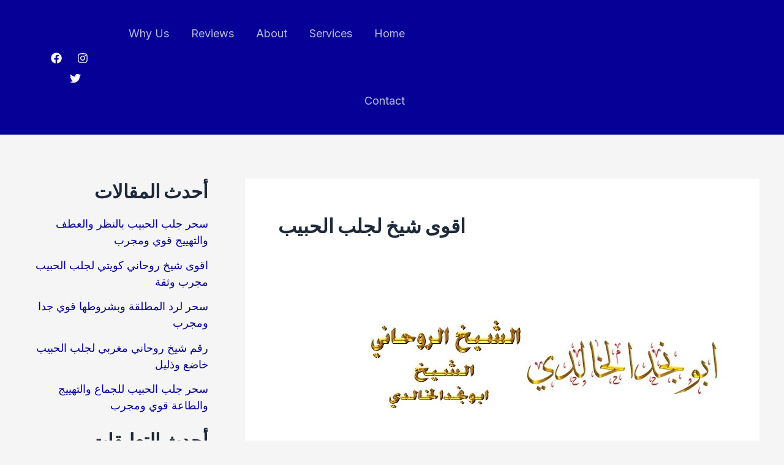

--- FILE ---
content_type: text/html; charset=UTF-8
request_url: https://radmotalka.com/tag/%D8%A7%D9%82%D9%88%D9%89-%D8%B4%D9%8A%D8%AE-%D9%84%D8%AC%D9%84%D8%A8-%D8%A7%D9%84%D8%AD%D8%A8%D9%8A%D8%A8/
body_size: 22805
content:
<!DOCTYPE html>
<html dir="rtl" lang="ar">
<head>
<meta charset="UTF-8">
<meta name="viewport" content="width=device-width, initial-scale=1">
	<link rel="profile" href="https://gmpg.org/xfn/11"> 
	<meta name='robots' content='index, follow, max-image-preview:large, max-snippet:-1, max-video-preview:-1' />

	<!-- This site is optimized with the Yoast SEO plugin v20.3 - https://yoast.com/wordpress/plugins/seo/ -->
	<title>اقوى شيخ لجلب الحبيب الأرشيف - موقع ردالمطلقة وجلب الحبيب</title>
	<link rel="canonical" href="https://radmotalka.com/tag/اقوى-شيخ-لجلب-الحبيب/" />
	<link rel="next" href="https://radmotalka.com/tag/%d8%a7%d9%82%d9%88%d9%89-%d8%b4%d9%8a%d8%ae-%d9%84%d8%ac%d9%84%d8%a8-%d8%a7%d9%84%d8%ad%d8%a8%d9%8a%d8%a8/page/2/" />
	<meta property="og:locale" content="ar_AR" />
	<meta property="og:type" content="article" />
	<meta property="og:title" content="اقوى شيخ لجلب الحبيب الأرشيف - موقع ردالمطلقة وجلب الحبيب" />
	<meta property="og:url" content="https://radmotalka.com/tag/اقوى-شيخ-لجلب-الحبيب/" />
	<meta property="og:site_name" content="موقع ردالمطلقة وجلب الحبيب" />
	<meta name="twitter:card" content="summary_large_image" />
	<script type="application/ld+json" class="yoast-schema-graph">{"@context":"https://schema.org","@graph":[{"@type":"CollectionPage","@id":"https://radmotalka.com/tag/%d8%a7%d9%82%d9%88%d9%89-%d8%b4%d9%8a%d8%ae-%d9%84%d8%ac%d9%84%d8%a8-%d8%a7%d9%84%d8%ad%d8%a8%d9%8a%d8%a8/","url":"https://radmotalka.com/tag/%d8%a7%d9%82%d9%88%d9%89-%d8%b4%d9%8a%d8%ae-%d9%84%d8%ac%d9%84%d8%a8-%d8%a7%d9%84%d8%ad%d8%a8%d9%8a%d8%a8/","name":"اقوى شيخ لجلب الحبيب الأرشيف - موقع ردالمطلقة وجلب الحبيب","isPartOf":{"@id":"https://radmotalka.com/#website"},"primaryImageOfPage":{"@id":"https://radmotalka.com/tag/%d8%a7%d9%82%d9%88%d9%89-%d8%b4%d9%8a%d8%ae-%d9%84%d8%ac%d9%84%d8%a8-%d8%a7%d9%84%d8%ad%d8%a8%d9%8a%d8%a8/#primaryimage"},"image":{"@id":"https://radmotalka.com/tag/%d8%a7%d9%82%d9%88%d9%89-%d8%b4%d9%8a%d8%ae-%d9%84%d8%ac%d9%84%d8%a8-%d8%a7%d9%84%d8%ad%d8%a8%d9%8a%d8%a8/#primaryimage"},"thumbnailUrl":"https://radmotalka.com/wp-content/uploads/2023/03/لوجو-متحرك.jpg","breadcrumb":{"@id":"https://radmotalka.com/tag/%d8%a7%d9%82%d9%88%d9%89-%d8%b4%d9%8a%d8%ae-%d9%84%d8%ac%d9%84%d8%a8-%d8%a7%d9%84%d8%ad%d8%a8%d9%8a%d8%a8/#breadcrumb"},"inLanguage":"ar"},{"@type":"ImageObject","inLanguage":"ar","@id":"https://radmotalka.com/tag/%d8%a7%d9%82%d9%88%d9%89-%d8%b4%d9%8a%d8%ae-%d9%84%d8%ac%d9%84%d8%a8-%d8%a7%d9%84%d8%ad%d8%a8%d9%8a%d8%a8/#primaryimage","url":"https://radmotalka.com/wp-content/uploads/2023/03/لوجو-متحرك.jpg","contentUrl":"https://radmotalka.com/wp-content/uploads/2023/03/لوجو-متحرك.jpg","width":600,"height":200,"caption":"اقوى شيخ روحاني كويتي"},{"@type":"BreadcrumbList","@id":"https://radmotalka.com/tag/%d8%a7%d9%82%d9%88%d9%89-%d8%b4%d9%8a%d8%ae-%d9%84%d8%ac%d9%84%d8%a8-%d8%a7%d9%84%d8%ad%d8%a8%d9%8a%d8%a8/#breadcrumb","itemListElement":[{"@type":"ListItem","position":1,"name":"الرئيسية","item":"https://radmotalka.com/"},{"@type":"ListItem","position":2,"name":"اقوى شيخ لجلب الحبيب"}]},{"@type":"WebSite","@id":"https://radmotalka.com/#website","url":"https://radmotalka.com/","name":"موقع ردالمطلقة وجلب الحبيب","description":"","publisher":{"@id":"https://radmotalka.com/#organization"},"potentialAction":[{"@type":"SearchAction","target":{"@type":"EntryPoint","urlTemplate":"https://radmotalka.com/?s={search_term_string}"},"query-input":"required name=search_term_string"}],"inLanguage":"ar"},{"@type":"Organization","@id":"https://radmotalka.com/#organization","name":"موقع ردالمطلقة وجلب الحبيب","url":"https://radmotalka.com/","logo":{"@type":"ImageObject","inLanguage":"ar","@id":"https://radmotalka.com/#/schema/logo/image/","url":"https://radmotalka.com/wp-content/uploads/2023/03/لوجو-متحرك.gif","contentUrl":"https://radmotalka.com/wp-content/uploads/2023/03/لوجو-متحرك.gif","width":600,"height":200,"caption":"موقع ردالمطلقة وجلب الحبيب"},"image":{"@id":"https://radmotalka.com/#/schema/logo/image/"}}]}</script>
	<!-- / Yoast SEO plugin. -->


<link rel='dns-prefetch' href='//fonts.googleapis.com' />
<link rel="alternate" type="application/rss+xml" title="موقع ردالمطلقة وجلب الحبيب &laquo; الخلاصة" href="https://radmotalka.com/feed/" />
<link rel="alternate" type="application/rss+xml" title="موقع ردالمطلقة وجلب الحبيب &laquo; خلاصة التعليقات" href="https://radmotalka.com/comments/feed/" />
<link rel="alternate" type="application/rss+xml" title="موقع ردالمطلقة وجلب الحبيب &laquo; اقوى شيخ لجلب الحبيب خلاصة الوسوم" href="https://radmotalka.com/tag/%d8%a7%d9%82%d9%88%d9%89-%d8%b4%d9%8a%d8%ae-%d9%84%d8%ac%d9%84%d8%a8-%d8%a7%d9%84%d8%ad%d8%a8%d9%8a%d8%a8/feed/" />
<style id='global-styles-inline-css'>
body{--wp--preset--color--black: #000000;--wp--preset--color--cyan-bluish-gray: #abb8c3;--wp--preset--color--white: #ffffff;--wp--preset--color--pale-pink: #f78da7;--wp--preset--color--vivid-red: #cf2e2e;--wp--preset--color--luminous-vivid-orange: #ff6900;--wp--preset--color--luminous-vivid-amber: #fcb900;--wp--preset--color--light-green-cyan: #7bdcb5;--wp--preset--color--vivid-green-cyan: #00d084;--wp--preset--color--pale-cyan-blue: #8ed1fc;--wp--preset--color--vivid-cyan-blue: #0693e3;--wp--preset--color--vivid-purple: #9b51e0;--wp--preset--color--ast-global-color-0: var(--ast-global-color-0);--wp--preset--color--ast-global-color-1: var(--ast-global-color-1);--wp--preset--color--ast-global-color-2: var(--ast-global-color-2);--wp--preset--color--ast-global-color-3: var(--ast-global-color-3);--wp--preset--color--ast-global-color-4: var(--ast-global-color-4);--wp--preset--color--ast-global-color-5: var(--ast-global-color-5);--wp--preset--color--ast-global-color-6: var(--ast-global-color-6);--wp--preset--color--ast-global-color-7: var(--ast-global-color-7);--wp--preset--color--ast-global-color-8: var(--ast-global-color-8);--wp--preset--gradient--vivid-cyan-blue-to-vivid-purple: linear-gradient(135deg,rgba(6,147,227,1) 0%,rgb(155,81,224) 100%);--wp--preset--gradient--light-green-cyan-to-vivid-green-cyan: linear-gradient(135deg,rgb(122,220,180) 0%,rgb(0,208,130) 100%);--wp--preset--gradient--luminous-vivid-amber-to-luminous-vivid-orange: linear-gradient(135deg,rgba(252,185,0,1) 0%,rgba(255,105,0,1) 100%);--wp--preset--gradient--luminous-vivid-orange-to-vivid-red: linear-gradient(135deg,rgba(255,105,0,1) 0%,rgb(207,46,46) 100%);--wp--preset--gradient--very-light-gray-to-cyan-bluish-gray: linear-gradient(135deg,rgb(238,238,238) 0%,rgb(169,184,195) 100%);--wp--preset--gradient--cool-to-warm-spectrum: linear-gradient(135deg,rgb(74,234,220) 0%,rgb(151,120,209) 20%,rgb(207,42,186) 40%,rgb(238,44,130) 60%,rgb(251,105,98) 80%,rgb(254,248,76) 100%);--wp--preset--gradient--blush-light-purple: linear-gradient(135deg,rgb(255,206,236) 0%,rgb(152,150,240) 100%);--wp--preset--gradient--blush-bordeaux: linear-gradient(135deg,rgb(254,205,165) 0%,rgb(254,45,45) 50%,rgb(107,0,62) 100%);--wp--preset--gradient--luminous-dusk: linear-gradient(135deg,rgb(255,203,112) 0%,rgb(199,81,192) 50%,rgb(65,88,208) 100%);--wp--preset--gradient--pale-ocean: linear-gradient(135deg,rgb(255,245,203) 0%,rgb(182,227,212) 50%,rgb(51,167,181) 100%);--wp--preset--gradient--electric-grass: linear-gradient(135deg,rgb(202,248,128) 0%,rgb(113,206,126) 100%);--wp--preset--gradient--midnight: linear-gradient(135deg,rgb(2,3,129) 0%,rgb(40,116,252) 100%);--wp--preset--duotone--dark-grayscale: url('#wp-duotone-dark-grayscale');--wp--preset--duotone--grayscale: url('#wp-duotone-grayscale');--wp--preset--duotone--purple-yellow: url('#wp-duotone-purple-yellow');--wp--preset--duotone--blue-red: url('#wp-duotone-blue-red');--wp--preset--duotone--midnight: url('#wp-duotone-midnight');--wp--preset--duotone--magenta-yellow: url('#wp-duotone-magenta-yellow');--wp--preset--duotone--purple-green: url('#wp-duotone-purple-green');--wp--preset--duotone--blue-orange: url('#wp-duotone-blue-orange');--wp--preset--font-size--small: 13px;--wp--preset--font-size--medium: 20px;--wp--preset--font-size--large: 36px;--wp--preset--font-size--x-large: 42px;--wp--preset--spacing--20: 0.44rem;--wp--preset--spacing--30: 0.67rem;--wp--preset--spacing--40: 1rem;--wp--preset--spacing--50: 1.5rem;--wp--preset--spacing--60: 2.25rem;--wp--preset--spacing--70: 3.38rem;--wp--preset--spacing--80: 5.06rem;}body { margin: 0;--wp--style--global--content-size: var(--wp--custom--ast-content-width-size);--wp--style--global--wide-size: var(--wp--custom--ast-wide-width-size); }.wp-site-blocks > .alignleft { float: left; margin-right: 2em; }.wp-site-blocks > .alignright { float: right; margin-left: 2em; }.wp-site-blocks > .aligncenter { justify-content: center; margin-left: auto; margin-right: auto; }.wp-site-blocks > * { margin-block-start: 0; margin-block-end: 0; }.wp-site-blocks > * + * { margin-block-start: 24px; }body { --wp--style--block-gap: 24px; }body .is-layout-flow > *{margin-block-start: 0;margin-block-end: 0;}body .is-layout-flow > * + *{margin-block-start: 24px;margin-block-end: 0;}body .is-layout-constrained > *{margin-block-start: 0;margin-block-end: 0;}body .is-layout-constrained > * + *{margin-block-start: 24px;margin-block-end: 0;}body .is-layout-flex{gap: 24px;}body .is-layout-flow > .alignleft{float: left;margin-inline-start: 0;margin-inline-end: 2em;}body .is-layout-flow > .alignright{float: right;margin-inline-start: 2em;margin-inline-end: 0;}body .is-layout-flow > .aligncenter{margin-left: auto !important;margin-right: auto !important;}body .is-layout-constrained > .alignleft{float: left;margin-inline-start: 0;margin-inline-end: 2em;}body .is-layout-constrained > .alignright{float: right;margin-inline-start: 2em;margin-inline-end: 0;}body .is-layout-constrained > .aligncenter{margin-left: auto !important;margin-right: auto !important;}body .is-layout-constrained > :where(:not(.alignleft):not(.alignright):not(.alignfull)){max-width: var(--wp--style--global--content-size);margin-left: auto !important;margin-right: auto !important;}body .is-layout-constrained > .alignwide{max-width: var(--wp--style--global--wide-size);}body .is-layout-flex{display: flex;}body .is-layout-flex{flex-wrap: wrap;align-items: center;}body .is-layout-flex > *{margin: 0;}body{padding-top: 0px;padding-right: 0px;padding-bottom: 0px;padding-left: 0px;}a:where(:not(.wp-element-button)){text-decoration: none;}.wp-element-button, .wp-block-button__link{background-color: #32373c;border-width: 0;color: #fff;font-family: inherit;font-size: inherit;line-height: inherit;padding: calc(0.667em + 2px) calc(1.333em + 2px);text-decoration: none;}.has-black-color{color: var(--wp--preset--color--black) !important;}.has-cyan-bluish-gray-color{color: var(--wp--preset--color--cyan-bluish-gray) !important;}.has-white-color{color: var(--wp--preset--color--white) !important;}.has-pale-pink-color{color: var(--wp--preset--color--pale-pink) !important;}.has-vivid-red-color{color: var(--wp--preset--color--vivid-red) !important;}.has-luminous-vivid-orange-color{color: var(--wp--preset--color--luminous-vivid-orange) !important;}.has-luminous-vivid-amber-color{color: var(--wp--preset--color--luminous-vivid-amber) !important;}.has-light-green-cyan-color{color: var(--wp--preset--color--light-green-cyan) !important;}.has-vivid-green-cyan-color{color: var(--wp--preset--color--vivid-green-cyan) !important;}.has-pale-cyan-blue-color{color: var(--wp--preset--color--pale-cyan-blue) !important;}.has-vivid-cyan-blue-color{color: var(--wp--preset--color--vivid-cyan-blue) !important;}.has-vivid-purple-color{color: var(--wp--preset--color--vivid-purple) !important;}.has-ast-global-color-0-color{color: var(--wp--preset--color--ast-global-color-0) !important;}.has-ast-global-color-1-color{color: var(--wp--preset--color--ast-global-color-1) !important;}.has-ast-global-color-2-color{color: var(--wp--preset--color--ast-global-color-2) !important;}.has-ast-global-color-3-color{color: var(--wp--preset--color--ast-global-color-3) !important;}.has-ast-global-color-4-color{color: var(--wp--preset--color--ast-global-color-4) !important;}.has-ast-global-color-5-color{color: var(--wp--preset--color--ast-global-color-5) !important;}.has-ast-global-color-6-color{color: var(--wp--preset--color--ast-global-color-6) !important;}.has-ast-global-color-7-color{color: var(--wp--preset--color--ast-global-color-7) !important;}.has-ast-global-color-8-color{color: var(--wp--preset--color--ast-global-color-8) !important;}.has-black-background-color{background-color: var(--wp--preset--color--black) !important;}.has-cyan-bluish-gray-background-color{background-color: var(--wp--preset--color--cyan-bluish-gray) !important;}.has-white-background-color{background-color: var(--wp--preset--color--white) !important;}.has-pale-pink-background-color{background-color: var(--wp--preset--color--pale-pink) !important;}.has-vivid-red-background-color{background-color: var(--wp--preset--color--vivid-red) !important;}.has-luminous-vivid-orange-background-color{background-color: var(--wp--preset--color--luminous-vivid-orange) !important;}.has-luminous-vivid-amber-background-color{background-color: var(--wp--preset--color--luminous-vivid-amber) !important;}.has-light-green-cyan-background-color{background-color: var(--wp--preset--color--light-green-cyan) !important;}.has-vivid-green-cyan-background-color{background-color: var(--wp--preset--color--vivid-green-cyan) !important;}.has-pale-cyan-blue-background-color{background-color: var(--wp--preset--color--pale-cyan-blue) !important;}.has-vivid-cyan-blue-background-color{background-color: var(--wp--preset--color--vivid-cyan-blue) !important;}.has-vivid-purple-background-color{background-color: var(--wp--preset--color--vivid-purple) !important;}.has-ast-global-color-0-background-color{background-color: var(--wp--preset--color--ast-global-color-0) !important;}.has-ast-global-color-1-background-color{background-color: var(--wp--preset--color--ast-global-color-1) !important;}.has-ast-global-color-2-background-color{background-color: var(--wp--preset--color--ast-global-color-2) !important;}.has-ast-global-color-3-background-color{background-color: var(--wp--preset--color--ast-global-color-3) !important;}.has-ast-global-color-4-background-color{background-color: var(--wp--preset--color--ast-global-color-4) !important;}.has-ast-global-color-5-background-color{background-color: var(--wp--preset--color--ast-global-color-5) !important;}.has-ast-global-color-6-background-color{background-color: var(--wp--preset--color--ast-global-color-6) !important;}.has-ast-global-color-7-background-color{background-color: var(--wp--preset--color--ast-global-color-7) !important;}.has-ast-global-color-8-background-color{background-color: var(--wp--preset--color--ast-global-color-8) !important;}.has-black-border-color{border-color: var(--wp--preset--color--black) !important;}.has-cyan-bluish-gray-border-color{border-color: var(--wp--preset--color--cyan-bluish-gray) !important;}.has-white-border-color{border-color: var(--wp--preset--color--white) !important;}.has-pale-pink-border-color{border-color: var(--wp--preset--color--pale-pink) !important;}.has-vivid-red-border-color{border-color: var(--wp--preset--color--vivid-red) !important;}.has-luminous-vivid-orange-border-color{border-color: var(--wp--preset--color--luminous-vivid-orange) !important;}.has-luminous-vivid-amber-border-color{border-color: var(--wp--preset--color--luminous-vivid-amber) !important;}.has-light-green-cyan-border-color{border-color: var(--wp--preset--color--light-green-cyan) !important;}.has-vivid-green-cyan-border-color{border-color: var(--wp--preset--color--vivid-green-cyan) !important;}.has-pale-cyan-blue-border-color{border-color: var(--wp--preset--color--pale-cyan-blue) !important;}.has-vivid-cyan-blue-border-color{border-color: var(--wp--preset--color--vivid-cyan-blue) !important;}.has-vivid-purple-border-color{border-color: var(--wp--preset--color--vivid-purple) !important;}.has-ast-global-color-0-border-color{border-color: var(--wp--preset--color--ast-global-color-0) !important;}.has-ast-global-color-1-border-color{border-color: var(--wp--preset--color--ast-global-color-1) !important;}.has-ast-global-color-2-border-color{border-color: var(--wp--preset--color--ast-global-color-2) !important;}.has-ast-global-color-3-border-color{border-color: var(--wp--preset--color--ast-global-color-3) !important;}.has-ast-global-color-4-border-color{border-color: var(--wp--preset--color--ast-global-color-4) !important;}.has-ast-global-color-5-border-color{border-color: var(--wp--preset--color--ast-global-color-5) !important;}.has-ast-global-color-6-border-color{border-color: var(--wp--preset--color--ast-global-color-6) !important;}.has-ast-global-color-7-border-color{border-color: var(--wp--preset--color--ast-global-color-7) !important;}.has-ast-global-color-8-border-color{border-color: var(--wp--preset--color--ast-global-color-8) !important;}.has-vivid-cyan-blue-to-vivid-purple-gradient-background{background: var(--wp--preset--gradient--vivid-cyan-blue-to-vivid-purple) !important;}.has-light-green-cyan-to-vivid-green-cyan-gradient-background{background: var(--wp--preset--gradient--light-green-cyan-to-vivid-green-cyan) !important;}.has-luminous-vivid-amber-to-luminous-vivid-orange-gradient-background{background: var(--wp--preset--gradient--luminous-vivid-amber-to-luminous-vivid-orange) !important;}.has-luminous-vivid-orange-to-vivid-red-gradient-background{background: var(--wp--preset--gradient--luminous-vivid-orange-to-vivid-red) !important;}.has-very-light-gray-to-cyan-bluish-gray-gradient-background{background: var(--wp--preset--gradient--very-light-gray-to-cyan-bluish-gray) !important;}.has-cool-to-warm-spectrum-gradient-background{background: var(--wp--preset--gradient--cool-to-warm-spectrum) !important;}.has-blush-light-purple-gradient-background{background: var(--wp--preset--gradient--blush-light-purple) !important;}.has-blush-bordeaux-gradient-background{background: var(--wp--preset--gradient--blush-bordeaux) !important;}.has-luminous-dusk-gradient-background{background: var(--wp--preset--gradient--luminous-dusk) !important;}.has-pale-ocean-gradient-background{background: var(--wp--preset--gradient--pale-ocean) !important;}.has-electric-grass-gradient-background{background: var(--wp--preset--gradient--electric-grass) !important;}.has-midnight-gradient-background{background: var(--wp--preset--gradient--midnight) !important;}.has-small-font-size{font-size: var(--wp--preset--font-size--small) !important;}.has-medium-font-size{font-size: var(--wp--preset--font-size--medium) !important;}.has-large-font-size{font-size: var(--wp--preset--font-size--large) !important;}.has-x-large-font-size{font-size: var(--wp--preset--font-size--x-large) !important;}
.wp-block-navigation a:where(:not(.wp-element-button)){color: inherit;}
.wp-block-pullquote{font-size: 1.5em;line-height: 1.6;}
</style>
<link rel='stylesheet' id='wpo_min-header-0-css' href='https://radmotalka.com/wp-content/cache/wpo-minify/1679755852/assets/wpo-minify-header-3d842074.min.css' media='all' />
<!--[if IE]>
<script src='https://radmotalka.com/wp-content/themes/astra/assets/js/minified/flexibility.min.js' id='astra-flexibility-js'></script>
<script id='astra-flexibility-js-after'>
flexibility(document.documentElement);
</script>
<![endif]-->
<link rel="https://api.w.org/" href="https://radmotalka.com/wp-json/" /><link rel="alternate" type="application/json" href="https://radmotalka.com/wp-json/wp/v2/tags/572" /><link rel="EditURI" type="application/rsd+xml" title="RSD" href="https://radmotalka.com/xmlrpc.php?rsd" />
<link rel="wlwmanifest" type="application/wlwmanifest+xml" href="https://radmotalka.com/wp-includes/wlwmanifest.xml" />
<meta name="generator" content="WordPress 6.1.9" />
</head>

<body itemtype='https://schema.org/Blog' itemscope='itemscope' class="rtl archive tag tag-572 wp-custom-logo ast-desktop ast-separate-container ast-right-sidebar astra-4.9.0 ast-inherit-site-logo-transparent ast-hfb-header">
<svg xmlns="http://www.w3.org/2000/svg" viewBox="0 0 0 0" width="0" height="0" focusable="false" role="none" style="visibility: hidden; position: absolute; left: -9999px; overflow: hidden;" ><defs><filter id="wp-duotone-dark-grayscale"><feColorMatrix color-interpolation-filters="sRGB" type="matrix" values=" .299 .587 .114 0 0 .299 .587 .114 0 0 .299 .587 .114 0 0 .299 .587 .114 0 0 " /><feComponentTransfer color-interpolation-filters="sRGB" ><feFuncR type="table" tableValues="0 0.49803921568627" /><feFuncG type="table" tableValues="0 0.49803921568627" /><feFuncB type="table" tableValues="0 0.49803921568627" /><feFuncA type="table" tableValues="1 1" /></feComponentTransfer><feComposite in2="SourceGraphic" operator="in" /></filter></defs></svg><svg xmlns="http://www.w3.org/2000/svg" viewBox="0 0 0 0" width="0" height="0" focusable="false" role="none" style="visibility: hidden; position: absolute; left: -9999px; overflow: hidden;" ><defs><filter id="wp-duotone-grayscale"><feColorMatrix color-interpolation-filters="sRGB" type="matrix" values=" .299 .587 .114 0 0 .299 .587 .114 0 0 .299 .587 .114 0 0 .299 .587 .114 0 0 " /><feComponentTransfer color-interpolation-filters="sRGB" ><feFuncR type="table" tableValues="0 1" /><feFuncG type="table" tableValues="0 1" /><feFuncB type="table" tableValues="0 1" /><feFuncA type="table" tableValues="1 1" /></feComponentTransfer><feComposite in2="SourceGraphic" operator="in" /></filter></defs></svg><svg xmlns="http://www.w3.org/2000/svg" viewBox="0 0 0 0" width="0" height="0" focusable="false" role="none" style="visibility: hidden; position: absolute; left: -9999px; overflow: hidden;" ><defs><filter id="wp-duotone-purple-yellow"><feColorMatrix color-interpolation-filters="sRGB" type="matrix" values=" .299 .587 .114 0 0 .299 .587 .114 0 0 .299 .587 .114 0 0 .299 .587 .114 0 0 " /><feComponentTransfer color-interpolation-filters="sRGB" ><feFuncR type="table" tableValues="0.54901960784314 0.98823529411765" /><feFuncG type="table" tableValues="0 1" /><feFuncB type="table" tableValues="0.71764705882353 0.25490196078431" /><feFuncA type="table" tableValues="1 1" /></feComponentTransfer><feComposite in2="SourceGraphic" operator="in" /></filter></defs></svg><svg xmlns="http://www.w3.org/2000/svg" viewBox="0 0 0 0" width="0" height="0" focusable="false" role="none" style="visibility: hidden; position: absolute; left: -9999px; overflow: hidden;" ><defs><filter id="wp-duotone-blue-red"><feColorMatrix color-interpolation-filters="sRGB" type="matrix" values=" .299 .587 .114 0 0 .299 .587 .114 0 0 .299 .587 .114 0 0 .299 .587 .114 0 0 " /><feComponentTransfer color-interpolation-filters="sRGB" ><feFuncR type="table" tableValues="0 1" /><feFuncG type="table" tableValues="0 0.27843137254902" /><feFuncB type="table" tableValues="0.5921568627451 0.27843137254902" /><feFuncA type="table" tableValues="1 1" /></feComponentTransfer><feComposite in2="SourceGraphic" operator="in" /></filter></defs></svg><svg xmlns="http://www.w3.org/2000/svg" viewBox="0 0 0 0" width="0" height="0" focusable="false" role="none" style="visibility: hidden; position: absolute; left: -9999px; overflow: hidden;" ><defs><filter id="wp-duotone-midnight"><feColorMatrix color-interpolation-filters="sRGB" type="matrix" values=" .299 .587 .114 0 0 .299 .587 .114 0 0 .299 .587 .114 0 0 .299 .587 .114 0 0 " /><feComponentTransfer color-interpolation-filters="sRGB" ><feFuncR type="table" tableValues="0 0" /><feFuncG type="table" tableValues="0 0.64705882352941" /><feFuncB type="table" tableValues="0 1" /><feFuncA type="table" tableValues="1 1" /></feComponentTransfer><feComposite in2="SourceGraphic" operator="in" /></filter></defs></svg><svg xmlns="http://www.w3.org/2000/svg" viewBox="0 0 0 0" width="0" height="0" focusable="false" role="none" style="visibility: hidden; position: absolute; left: -9999px; overflow: hidden;" ><defs><filter id="wp-duotone-magenta-yellow"><feColorMatrix color-interpolation-filters="sRGB" type="matrix" values=" .299 .587 .114 0 0 .299 .587 .114 0 0 .299 .587 .114 0 0 .299 .587 .114 0 0 " /><feComponentTransfer color-interpolation-filters="sRGB" ><feFuncR type="table" tableValues="0.78039215686275 1" /><feFuncG type="table" tableValues="0 0.94901960784314" /><feFuncB type="table" tableValues="0.35294117647059 0.47058823529412" /><feFuncA type="table" tableValues="1 1" /></feComponentTransfer><feComposite in2="SourceGraphic" operator="in" /></filter></defs></svg><svg xmlns="http://www.w3.org/2000/svg" viewBox="0 0 0 0" width="0" height="0" focusable="false" role="none" style="visibility: hidden; position: absolute; left: -9999px; overflow: hidden;" ><defs><filter id="wp-duotone-purple-green"><feColorMatrix color-interpolation-filters="sRGB" type="matrix" values=" .299 .587 .114 0 0 .299 .587 .114 0 0 .299 .587 .114 0 0 .299 .587 .114 0 0 " /><feComponentTransfer color-interpolation-filters="sRGB" ><feFuncR type="table" tableValues="0.65098039215686 0.40392156862745" /><feFuncG type="table" tableValues="0 1" /><feFuncB type="table" tableValues="0.44705882352941 0.4" /><feFuncA type="table" tableValues="1 1" /></feComponentTransfer><feComposite in2="SourceGraphic" operator="in" /></filter></defs></svg><svg xmlns="http://www.w3.org/2000/svg" viewBox="0 0 0 0" width="0" height="0" focusable="false" role="none" style="visibility: hidden; position: absolute; left: -9999px; overflow: hidden;" ><defs><filter id="wp-duotone-blue-orange"><feColorMatrix color-interpolation-filters="sRGB" type="matrix" values=" .299 .587 .114 0 0 .299 .587 .114 0 0 .299 .587 .114 0 0 .299 .587 .114 0 0 " /><feComponentTransfer color-interpolation-filters="sRGB" ><feFuncR type="table" tableValues="0.098039215686275 1" /><feFuncG type="table" tableValues="0 0.66274509803922" /><feFuncB type="table" tableValues="0.84705882352941 0.41960784313725" /><feFuncA type="table" tableValues="1 1" /></feComponentTransfer><feComposite in2="SourceGraphic" operator="in" /></filter></defs></svg>
<a
	class="skip-link screen-reader-text"
	href="#content"
	title="تخطي إلى المحتوى">
		تخطي إلى المحتوى</a>

<div
class="hfeed site" id="page">
			<header
		class="site-header header-main-layout-1 ast-primary-menu-enabled ast-hide-custom-menu-mobile ast-builder-menu-toggle-icon ast-mobile-header-inline" id="masthead" itemtype="https://schema.org/WPHeader" itemscope="itemscope" itemid="#masthead"		>
			<div id="ast-desktop-header" data-toggle-type="dropdown">
		<div class="ast-main-header-wrap main-header-bar-wrap ">
		<div class="ast-primary-header-bar ast-primary-header main-header-bar site-header-focus-item" data-section="section-primary-header-builder">
						<div class="site-primary-header-wrap ast-builder-grid-row-container site-header-focus-item ast-container" data-section="section-primary-header-builder">
				<div class="ast-builder-grid-row ast-builder-grid-row-has-sides ast-builder-grid-row-no-center">
											<div class="site-header-primary-section-left site-header-section ast-flex site-header-section-left">
									<div class="ast-builder-layout-element ast-flex site-header-focus-item" data-section="title_tagline">
							<div
				class="site-branding ast-site-identity" itemtype="https://schema.org/Organization" itemscope="itemscope"				>
					<span class="site-logo-img"><a href="https://radmotalka.com/" class="custom-logo-link" rel="home"><img width="600" height="200" src="https://radmotalka.com/wp-content/uploads/2023/03/لوجو-متحرك.gif" class="custom-logo" alt="موقع ردالمطلقة وجلب الحبيب" decoding="async" srcset="https://radmotalka.com/wp-content/uploads/2023/03/لوجو-متحرك.gif" /></a></span>				</div>
			<!-- .site-branding -->
					</div>
								</div>
																								<div class="site-header-primary-section-right site-header-section ast-flex ast-grid-right-section">
										<div class="ast-builder-menu-1 ast-builder-menu ast-flex ast-builder-menu-1-focus-item ast-builder-layout-element site-header-focus-item" data-section="section-hb-menu-1">
			<div class="ast-main-header-bar-alignment"><div class="main-header-bar-navigation"><nav class="site-navigation ast-flex-grow-1 navigation-accessibility site-header-focus-item" id="primary-site-navigation-desktop" aria-label="Site Navigation: Primary" itemtype="https://schema.org/SiteNavigationElement" itemscope="itemscope"><div class="main-navigation ast-inline-flex"><ul id="ast-hf-menu-1" class="main-header-menu ast-menu-shadow ast-nav-menu ast-flex  submenu-with-border stack-on-mobile"><li id="menu-item-40" class="menu-item menu-item-type-post_type menu-item-object-page menu-item-40"><a href="https://radmotalka.com/home/" class="menu-link">Home</a></li>
<li id="menu-item-41" class="menu-item menu-item-type-custom menu-item-object-custom menu-item-41"><a href="#services" class="menu-link">Services</a></li>
<li id="menu-item-42" class="menu-item menu-item-type-custom menu-item-object-custom menu-item-42"><a href="#about" class="menu-link">About</a></li>
<li id="menu-item-43" class="menu-item menu-item-type-custom menu-item-object-custom menu-item-43"><a href="#reviews" class="menu-link">Reviews</a></li>
<li id="menu-item-44" class="menu-item menu-item-type-custom menu-item-object-custom menu-item-44"><a href="#whyus" class="menu-link">Why Us</a></li>
<li id="menu-item-45" class="menu-item menu-item-type-custom menu-item-object-custom menu-item-45"><a href="#contact" class="menu-link">Contact</a></li>
</ul></div></nav></div></div>		</div>
				<div class="ast-builder-layout-element ast-flex site-header-focus-item" data-section="section-hb-social-icons-1">
			<div class="ast-header-social-1-wrap ast-header-social-wrap"><div class="header-social-inner-wrap element-social-inner-wrap social-show-label-false ast-social-color-type-custom ast-social-stack-none ast-social-element-style-filled"><a href="#" aria-label="Instagram" target="_blank" rel="noopener noreferrer" style="--color: #8a3ab9; --background-color: transparent;" class="ast-builder-social-element ast-inline-flex ast-instagram header-social-item"><span aria-hidden="true" class="ahfb-svg-iconset ast-inline-flex svg-baseline"><svg xmlns='http://www.w3.org/2000/svg' viewBox='0 0 448 512'><path d='M224.1 141c-63.6 0-114.9 51.3-114.9 114.9s51.3 114.9 114.9 114.9S339 319.5 339 255.9 287.7 141 224.1 141zm0 189.6c-41.1 0-74.7-33.5-74.7-74.7s33.5-74.7 74.7-74.7 74.7 33.5 74.7 74.7-33.6 74.7-74.7 74.7zm146.4-194.3c0 14.9-12 26.8-26.8 26.8-14.9 0-26.8-12-26.8-26.8s12-26.8 26.8-26.8 26.8 12 26.8 26.8zm76.1 27.2c-1.7-35.9-9.9-67.7-36.2-93.9-26.2-26.2-58-34.4-93.9-36.2-37-2.1-147.9-2.1-184.9 0-35.8 1.7-67.6 9.9-93.9 36.1s-34.4 58-36.2 93.9c-2.1 37-2.1 147.9 0 184.9 1.7 35.9 9.9 67.7 36.2 93.9s58 34.4 93.9 36.2c37 2.1 147.9 2.1 184.9 0 35.9-1.7 67.7-9.9 93.9-36.2 26.2-26.2 34.4-58 36.2-93.9 2.1-37 2.1-147.8 0-184.8zM398.8 388c-7.8 19.6-22.9 34.7-42.6 42.6-29.5 11.7-99.5 9-132.1 9s-102.7 2.6-132.1-9c-19.6-7.8-34.7-22.9-42.6-42.6-11.7-29.5-9-99.5-9-132.1s-2.6-102.7 9-132.1c7.8-19.6 22.9-34.7 42.6-42.6 29.5-11.7 99.5-9 132.1-9s102.7-2.6 132.1 9c19.6 7.8 34.7 22.9 42.6 42.6 11.7 29.5 9 99.5 9 132.1s2.7 102.7-9 132.1z'></path></svg></span></a><a href="#" aria-label="Facebook" target="_blank" rel="noopener noreferrer" style="--color: #557dbc; --background-color: transparent;" class="ast-builder-social-element ast-inline-flex ast-facebook header-social-item"><span aria-hidden="true" class="ahfb-svg-iconset ast-inline-flex svg-baseline"><svg xmlns='http://www.w3.org/2000/svg' viewBox='0 0 512 512'><path d='M504 256C504 119 393 8 256 8S8 119 8 256c0 123.78 90.69 226.38 209.25 245V327.69h-63V256h63v-54.64c0-62.15 37-96.48 93.67-96.48 27.14 0 55.52 4.84 55.52 4.84v61h-31.28c-30.8 0-40.41 19.12-40.41 38.73V256h68.78l-11 71.69h-57.78V501C413.31 482.38 504 379.78 504 256z'></path></svg></span></a><a href="#" aria-label="Twitter" target="_blank" rel="noopener noreferrer" style="--color: #7acdee; --background-color: transparent;" class="ast-builder-social-element ast-inline-flex ast-twitter header-social-item"><span aria-hidden="true" class="ahfb-svg-iconset ast-inline-flex svg-baseline"><svg xmlns='http://www.w3.org/2000/svg' viewBox='0 0 512 512'><path d='M459.37 151.716c.325 4.548.325 9.097.325 13.645 0 138.72-105.583 298.558-298.558 298.558-59.452 0-114.68-17.219-161.137-47.106 8.447.974 16.568 1.299 25.34 1.299 49.055 0 94.213-16.568 130.274-44.832-46.132-.975-84.792-31.188-98.112-72.772 6.498.974 12.995 1.624 19.818 1.624 9.421 0 18.843-1.3 27.614-3.573-48.081-9.747-84.143-51.98-84.143-102.985v-1.299c13.969 7.797 30.214 12.67 47.431 13.319-28.264-18.843-46.781-51.005-46.781-87.391 0-19.492 5.197-37.36 14.294-52.954 51.655 63.675 129.3 105.258 216.365 109.807-1.624-7.797-2.599-15.918-2.599-24.04 0-57.828 46.782-104.934 104.934-104.934 30.213 0 57.502 12.67 76.67 33.137 23.715-4.548 46.456-13.32 66.599-25.34-7.798 24.366-24.366 44.833-46.132 57.827 21.117-2.273 41.584-8.122 60.426-16.243-14.292 20.791-32.161 39.308-52.628 54.253z'></path></svg></span></a></div></div>		</div>
									</div>
												</div>
					</div>
								</div>
			</div>
	</div> <!-- Main Header Bar Wrap -->
<div id="ast-mobile-header" class="ast-mobile-header-wrap " data-type="dropdown">
		<div class="ast-above-header-wrap " >
		<div class="ast-above-header-bar ast-above-header site-above-header-wrap site-header-focus-item ast-builder-grid-row-layout-default ast-builder-grid-row-tablet-layout-default ast-builder-grid-row-mobile-layout-default" data-section="section-above-header-builder">
									<div class="ast-builder-grid-row ast-builder-grid-row-has-sides ast-builder-grid-row-no-center">
													<div class="site-header-above-section-left site-header-section ast-flex site-header-section-left">
										<aside
		class="header-widget-area widget-area site-header-focus-item header-widget-area-inner" data-section="sidebar-widgets-header-widget-2" aria-label="Header Widget 2"		>
						<section id="block-9" class="widget widget_block widget_media_image">
<figure class="wp-block-image size-full"><a href="https://api.whatsapp.com/send?phone=905380777450"><img decoding="async" loading="lazy" width="246" height="68" src="https://radmotalka.com/wp-content/uploads/2023/03/راسل-الشيخ-1.gif" alt="" class="wp-image-38"/></a></figure>
</section>		</aside>
									</div>
																									<div class="site-header-above-section-right site-header-section ast-flex ast-grid-right-section">
															</div>
											</div>
						</div>
	</div>
		<div class="ast-main-header-wrap main-header-bar-wrap" >
		<div class="ast-primary-header-bar ast-primary-header main-header-bar site-primary-header-wrap site-header-focus-item ast-builder-grid-row-layout-default ast-builder-grid-row-tablet-layout-default ast-builder-grid-row-mobile-layout-default" data-section="section-primary-header-builder">
									<div class="ast-builder-grid-row ast-builder-grid-row-has-sides ast-builder-grid-row-no-center">
													<div class="site-header-primary-section-left site-header-section ast-flex site-header-section-left">
										<div class="ast-builder-layout-element ast-flex site-header-focus-item" data-section="title_tagline">
							<div
				class="site-branding ast-site-identity" itemtype="https://schema.org/Organization" itemscope="itemscope"				>
					<span class="site-logo-img"><a href="https://radmotalka.com/" class="custom-logo-link" rel="home"><img width="600" height="200" src="https://radmotalka.com/wp-content/uploads/2023/03/لوجو-متحرك.gif" class="custom-logo" alt="موقع ردالمطلقة وجلب الحبيب" decoding="async" srcset="https://radmotalka.com/wp-content/uploads/2023/03/لوجو-متحرك.gif" /></a></span>				</div>
			<!-- .site-branding -->
					</div>
									</div>
																									<div class="site-header-primary-section-right site-header-section ast-flex ast-grid-right-section">
															</div>
											</div>
						</div>
	</div>
		<div class="ast-below-header-wrap " >
		<div class="ast-below-header-bar ast-below-header site-below-header-wrap site-header-focus-item ast-builder-grid-row-layout-default ast-builder-grid-row-tablet-layout-default ast-builder-grid-row-mobile-layout-default" data-section="section-below-header-builder">
									<div class="ast-builder-grid-row ast-builder-grid-row-has-sides ast-builder-grid-row-no-center">
													<div class="site-header-below-section-left site-header-section ast-flex site-header-section-left">
										<aside
		class="header-widget-area widget-area site-header-focus-item header-widget-area-inner" data-section="sidebar-widgets-header-widget-1" aria-label="Header Widget 1"		>
						<section id="block-8" class="widget widget_block widget_media_image">
<figure class="wp-block-image size-full"><a href="https://api.whatsapp.com/send?phone=905380777450"><img decoding="async" loading="lazy" width="246" height="68" src="https://radmotalka.com/wp-content/uploads/2023/03/اتصل-بالشخ-.gif" alt="" class="wp-image-9"/></a></figure>
</section>		</aside>
										</div>
																									<div class="site-header-below-section-right site-header-section ast-flex ast-grid-right-section">
															</div>
											</div>
						</div>
	</div>
	</div>
		</header><!-- #masthead -->
			<div id="content" class="site-content">
		<div class="ast-container">
		

	<div id="primary" class="content-area primary">

		
				<section class="ast-archive-description">
			<h1 class="page-title ast-archive-title">اقوى شيخ لجلب الحبيب</h1>		</section>
	
					<main id="main" class="site-main">
				<div class="ast-row"><article
class="post-254 post type-post status-publish format-standard has-post-thumbnail hentry category-7 tag-214 tag-103 tag-119 tag-201 tag-202 tag-118 tag-164 tag-177 tag-185 tag-105 tag-106 tag-574 tag-163 tag-111 tag-523 tag-546 tag-563 tag-189 tag-120 tag-186 tag-169 tag-104 tag-562 tag-567 tag-569 tag-571 tag-224 tag-511 tag-575 tag-572 tag-573 tag-156 tag-197 tag-544 tag-530 tag-540 tag-267 tag-270 tag-274 tag-541 tag-180 tag-155 tag-187 tag-121 tag-122 tag-123 tag-171 tag-124 tag-192 tag-125 tag-332 tag-126 tag-154 tag-182 tag-159 tag-174 tag-179 tag-91 tag-550 tag-198 tag-152 tag-317 tag-303 tag-158 tag-128 tag-157 tag-168 tag-127 tag-129 tag-149 tag-130 tag-361 tag-310 tag-306 tag-376 tag-115 tag-750 tag-114 tag-329 tag-148 tag-116 tag-387 tag-99 tag-166 tag-100 tag-193 tag-161 tag-131 tag-170 tag-151 tag-101 tag-102 tag-117 tag-145 tag-249 tag-95 tag-542 tag-94 tag-97 tag-160 tag-86 tag-93 tag-570 tag-141 tag-194 tag-96 tag-200 tag-227 tag-132 tag-236 tag-225 tag-382 tag-146 tag-167 tag-188 tag-529 tag-549 tag-133 tag-548 tag-525 tag-208 tag-528 tag-134 tag-243 tag-87 tag-143 tag-331 tag-135 tag-559 tag-203 tag-384 tag-385 tag-88 tag-85 tag-205 tag-92 tag-252 tag-556 tag-89 tag-553 tag-555 tag-558 tag-554 tag-565 tag-568 tag-564 tag-561 tag-90 tag-112 tag-98 tag-113 tag-292 tag-204 tag-291 tag-295 tag-334 tag-175 tag-181 tag-560 tag-372 tag-557 tag-749 tag-531 tag-136 tag-147 tag-206 tag-172 tag-199 tag-536 tag-543 tag-533 tag-109 tag-178 tag-153 tag-195 tag-184 tag-526 tag-359 tag-137 tag-534 tag-107 tag-537 tag-108 tag-358 tag-535 tag-391 tag-389 tag-390 tag-346 tag-190 tag-110 tag-527 tag-196 tag-547 tag-551 tag-552 tag-545 tag-366 tag-299 tag-183 tag-162 tag-207 tag-383 tag-191 tag-173 tag-386 tag-388 tag-350 tag-355 tag-392 tag-522 tag-165 tag-150 tag-176 tag-139 tag-138 tag-524 tag-532 ast-grid-common-col ast-full-width ast-article-post" id="post-254" itemtype="https://schema.org/CreativeWork" itemscope="itemscope">
		<div class="ast-post-format- blog-layout-1 ast-article-inner">
	<div class="post-content ast-grid-common-col" >
		<div class="ast-blog-featured-section post-thumb ast-blog-single-element"><div class="post-thumb-img-content post-thumb"><a href="https://radmotalka.com/%d8%a7%d9%81%d8%b6%d9%84-%d8%b4%d9%8a%d8%ae-%d8%b1%d9%88%d8%ad%d8%a7%d9%86%d9%8a-%d8%b9%d9%85%d8%a7%d9%86%d9%8a/" ><img width="600" height="200" src="https://radmotalka.com/wp-content/uploads/2023/03/لوجو-متحرك.jpg" class="attachment-large size-large wp-post-image" alt="اقوى شيخ روحاني كويتي" decoding="async" itemprop="image" srcset="https://radmotalka.com/wp-content/uploads/2023/03/لوجو-متحرك.jpg 600w, https://radmotalka.com/wp-content/uploads/2023/03/لوجو-متحرك-300x100.jpg 300w" sizes="(max-width: 600px) 100vw, 600px" /></a></div></div><h2 class="entry-title ast-blog-single-element" itemprop="headline"><a href="https://radmotalka.com/%d8%a7%d9%81%d8%b6%d9%84-%d8%b4%d9%8a%d8%ae-%d8%b1%d9%88%d8%ad%d8%a7%d9%86%d9%8a-%d8%b9%d9%85%d8%a7%d9%86%d9%8a/" rel="bookmark">افضل شيخ روحاني عماني</a></h2>		<header class="entry-header ast-blog-single-element ast-blog-meta-container">
			<div class="entry-meta">			<span class="comments-link">
				<a href="https://radmotalka.com/%d8%a7%d9%81%d8%b6%d9%84-%d8%b4%d9%8a%d8%ae-%d8%b1%d9%88%d8%ad%d8%a7%d9%86%d9%8a-%d8%b9%d9%85%d8%a7%d9%86%d9%8a/#respond">اترك تعليقاً</a>			</span>

			 / <span class="ast-taxonomy-container cat-links default"><a href="https://radmotalka.com/category/%d8%a7%d8%b9%d9%85%d8%a7%d9%84-%d8%b1%d9%88%d8%ad%d8%a7%d9%86%d9%8a%d8%a9/" rel="category tag">اعمال روحانية</a></span> / <span class="posted-by vcard author" itemtype="https://schema.org/Person" itemscope="itemscope" itemprop="author">			<a title="عرض جميع المقالات بواسطة موقع الرسمي لردالمطلقة"
				href="https://radmotalka.com/author/aboaeshashehgmail-com/" rel="author"
				class="url fn n" itemprop="url"				>
				<span
				class="author-name" itemprop="name"				>
				موقع الرسمي لردالمطلقة			</span>
			</a>
		</span>

		</div>		</header><!-- .entry-header -->
					<div class="ast-excerpt-container ast-blog-single-element">
				<p>&nbsp; افضل شيخ روحاني عماني الشيخ الروحاني أبو نجد الخالدي العماني صادق وثقة هو الشخص الذي يمتلك القدرة الفريدة على التواصل مع العالم الروحي وتقديم المساعدة للأشخاص الذين يعانون من مشاكل في حياتهم الروحية والعاطفية. يعتبر الشيخ الروحاني أبو نجد الخالدي من أكثر الشخصيات المحترمة والموثوق بها في هذا المجال، حيث يتمتع بسمعة طيبة وتاريخ [&hellip;]</p>
			</div>
		<p class="ast-blog-single-element ast-read-more-container read-more"> <a class="" href="https://radmotalka.com/%d8%a7%d9%81%d8%b6%d9%84-%d8%b4%d9%8a%d8%ae-%d8%b1%d9%88%d8%ad%d8%a7%d9%86%d9%8a-%d8%b9%d9%85%d8%a7%d9%86%d9%8a/"> <span class="screen-reader-text">افضل شيخ روحاني عماني</span> قراءة المزيد »</a></p>		<div class="entry-content clear"
		itemprop="text"		>
					</div><!-- .entry-content .clear -->
	</div><!-- .post-content -->
</div> <!-- .blog-layout-1 -->
	</article><!-- #post-## -->
<article
class="post-252 post type-post status-publish format-standard has-post-thumbnail hentry category-4 tag-214 tag-103 tag-119 tag-201 tag-202 tag-118 tag-164 tag-177 tag-185 tag-105 tag-106 tag-574 tag-163 tag-111 tag-523 tag-546 tag-563 tag-189 tag-120 tag-186 tag-169 tag-104 tag-562 tag-567 tag-569 tag-571 tag-224 tag-511 tag-575 tag-572 tag-573 tag-156 tag-197 tag-544 tag-530 tag-540 tag-267 tag-270 tag-274 tag-541 tag-180 tag-155 tag-187 tag-121 tag-122 tag-123 tag-767 tag-171 tag-124 tag-192 tag-125 tag-332 tag-126 tag-154 tag-182 tag-159 tag-174 tag-179 tag-91 tag-550 tag-198 tag-152 tag-317 tag-303 tag-158 tag-128 tag-157 tag-168 tag-127 tag-129 tag-149 tag-130 tag-361 tag-310 tag-306 tag-376 tag-115 tag-750 tag-114 tag-329 tag-148 tag-116 tag-387 tag-99 tag-166 tag-100 tag-193 tag-161 tag-131 tag-170 tag-151 tag-101 tag-102 tag-117 tag-145 tag-249 tag-95 tag-542 tag-94 tag-97 tag-160 tag-86 tag-93 tag-570 tag-141 tag-194 tag-96 tag-200 tag-227 tag-132 tag-236 tag-225 tag-382 tag-146 tag-167 tag-188 tag-529 tag-549 tag-133 tag-548 tag-525 tag-208 tag-528 tag-134 tag-243 tag-87 tag-143 tag-331 tag-135 tag-559 tag-203 tag-384 tag-385 tag-88 tag-85 tag-205 tag-92 tag-252 tag-556 tag-89 tag-553 tag-555 tag-558 tag-554 tag-565 tag-568 tag-564 tag-561 tag-90 tag-112 tag-98 tag-113 tag-292 tag-204 tag-291 tag-295 tag-334 tag-175 tag-181 tag-560 tag-372 tag-557 tag-749 tag-531 tag-136 tag-147 tag-206 tag-172 tag-199 tag-536 tag-543 tag-533 tag-109 tag-178 tag-153 tag-195 tag-184 tag-526 tag-359 tag-137 tag-534 tag-107 tag-537 tag-108 tag-358 tag-535 tag-391 tag-389 tag-390 tag-346 tag-190 tag-110 tag-527 tag-196 tag-547 tag-551 tag-552 tag-545 tag-366 tag-299 tag-183 tag-162 tag-207 tag-383 tag-191 tag-173 tag-386 tag-388 tag-350 tag-355 tag-392 tag-522 tag-165 tag-150 tag-176 tag-139 tag-138 tag-524 tag-532 ast-grid-common-col ast-full-width ast-article-post" id="post-252" itemtype="https://schema.org/CreativeWork" itemscope="itemscope">
		<div class="ast-post-format- blog-layout-1 ast-article-inner">
	<div class="post-content ast-grid-common-col" >
		<div class="ast-blog-featured-section post-thumb ast-blog-single-element"><div class="post-thumb-img-content post-thumb"><a href="https://radmotalka.com/%d8%ac%d9%84%d8%a8-%d8%a7%d9%84%d8%ad%d8%a8%d9%8a%d8%a8-%d8%a7%d9%84%d8%a8%d8%b9%d9%8a%d8%af-%d8%a8%d8%a7%d9%84%d8%b3%d8%ad%d8%b1-%d8%a7%d9%84%d9%87%d9%88%d8%a7%d8%a6%d9%8a/" ><img width="650" height="405" src="https://radmotalka.com/wp-content/uploads/2023/04/bb72a468-3619-48b1-943a-fe6ccb9a9c99-1.jpg" class="attachment-large size-large wp-post-image" alt="رقم شيخ روحاني مغربي" decoding="async" loading="lazy" itemprop="image" srcset="https://radmotalka.com/wp-content/uploads/2023/04/bb72a468-3619-48b1-943a-fe6ccb9a9c99-1.jpg 650w, https://radmotalka.com/wp-content/uploads/2023/04/bb72a468-3619-48b1-943a-fe6ccb9a9c99-1-300x187.jpg 300w" sizes="(max-width: 650px) 100vw, 650px" /></a></div></div><h2 class="entry-title ast-blog-single-element" itemprop="headline"><a href="https://radmotalka.com/%d8%ac%d9%84%d8%a8-%d8%a7%d9%84%d8%ad%d8%a8%d9%8a%d8%a8-%d8%a7%d9%84%d8%a8%d8%b9%d9%8a%d8%af-%d8%a8%d8%a7%d9%84%d8%b3%d8%ad%d8%b1-%d8%a7%d9%84%d9%87%d9%88%d8%a7%d8%a6%d9%8a/" rel="bookmark">جلب الحبيب البعيد بالسحر الهوائي</a></h2>		<header class="entry-header ast-blog-single-element ast-blog-meta-container">
			<div class="entry-meta">			<span class="comments-link">
				<a href="https://radmotalka.com/%d8%ac%d9%84%d8%a8-%d8%a7%d9%84%d8%ad%d8%a8%d9%8a%d8%a8-%d8%a7%d9%84%d8%a8%d8%b9%d9%8a%d8%af-%d8%a8%d8%a7%d9%84%d8%b3%d8%ad%d8%b1-%d8%a7%d9%84%d9%87%d9%88%d8%a7%d8%a6%d9%8a/#respond">اترك تعليقاً</a>			</span>

			 / <span class="ast-taxonomy-container cat-links default"><a href="https://radmotalka.com/category/%d8%ac%d9%84%d8%a8-%d8%a7%d9%84%d8%ad%d8%a8%d9%8a%d8%a8/" rel="category tag">جلب الحبيب</a></span> / <span class="posted-by vcard author" itemtype="https://schema.org/Person" itemscope="itemscope" itemprop="author">			<a title="عرض جميع المقالات بواسطة موقع الرسمي لردالمطلقة"
				href="https://radmotalka.com/author/aboaeshashehgmail-com/" rel="author"
				class="url fn n" itemprop="url"				>
				<span
				class="author-name" itemprop="name"				>
				موقع الرسمي لردالمطلقة			</span>
			</a>
		</span>

		</div>		</header><!-- .entry-header -->
					<div class="ast-excerpt-container ast-blog-single-element">
				<p>&nbsp; جلب الحبيب البعيد بالسحر الهوائي جلب الحبيب بالسحر الهوائي هو أحد الطرق القوية والفعالة لاستعادة الحبيب وإعادة العلاقة إلى طبيعتها. يُعتبر السحر الهوائي من السحر القديم الذي تستخدمه العديد من الثقافات والتقاليد لتحقيق أهدافهم في الحب والعلاقات. ويعتمد هذا النوع من السحر على استخدام الطاقة الهوائية والتركيز العالي لتحقيق النتائج المرجوة. لجلب الحبيب بالسحر</p>
			</div>
		<p class="ast-blog-single-element ast-read-more-container read-more"> <a class="" href="https://radmotalka.com/%d8%ac%d9%84%d8%a8-%d8%a7%d9%84%d8%ad%d8%a8%d9%8a%d8%a8-%d8%a7%d9%84%d8%a8%d8%b9%d9%8a%d8%af-%d8%a8%d8%a7%d9%84%d8%b3%d8%ad%d8%b1-%d8%a7%d9%84%d9%87%d9%88%d8%a7%d8%a6%d9%8a/"> <span class="screen-reader-text">جلب الحبيب البعيد بالسحر الهوائي</span> قراءة المزيد »</a></p>		<div class="entry-content clear"
		itemprop="text"		>
					</div><!-- .entry-content .clear -->
	</div><!-- .post-content -->
</div> <!-- .blog-layout-1 -->
	</article><!-- #post-## -->
<article
class="post-236 post type-post status-publish format-standard has-post-thumbnail hentry category-7 tag-103 tag-119 tag-201 tag-202 tag-118 tag-164 tag-177 tag-185 tag-105 tag-106 tag-574 tag-163 tag-111 tag-523 tag-546 tag-189 tag-120 tag-186 tag-169 tag-104 tag-567 tag-569 tag-571 tag-511 tag-575 tag-572 tag-573 tag-156 tag-197 tag-530 tag-274 tag-180 tag-155 tag-187 tag-121 tag-122 tag-123 tag-171 tag-124 tag-192 tag-125 tag-126 tag-154 tag-182 tag-159 tag-174 tag-179 tag-91 tag-198 tag-152 tag-158 tag-128 tag-157 tag-168 tag-127 tag-129 tag-149 tag-130 tag-361 tag-115 tag-750 tag-114 tag-148 tag-116 tag-99 tag-166 tag-100 tag-193 tag-161 tag-131 tag-170 tag-151 tag-101 tag-102 tag-117 tag-145 tag-95 tag-94 tag-97 tag-160 tag-86 tag-93 tag-570 tag-194 tag-96 tag-200 tag-132 tag-146 tag-167 tag-188 tag-529 tag-133 tag-525 tag-208 tag-528 tag-134 tag-87 tag-143 tag-135 tag-203 tag-88 tag-85 tag-205 tag-92 tag-89 tag-568 tag-90 tag-112 tag-98 tag-113 tag-292 tag-204 tag-175 tag-181 tag-749 tag-531 tag-136 tag-147 tag-206 tag-172 tag-199 tag-536 tag-533 tag-109 tag-178 tag-153 tag-195 tag-184 tag-526 tag-137 tag-534 tag-107 tag-537 tag-108 tag-535 tag-190 tag-110 tag-527 tag-196 tag-183 tag-162 tag-207 tag-191 tag-173 tag-522 tag-165 tag-150 tag-176 tag-139 tag-138 tag-524 tag-532 ast-grid-common-col ast-full-width ast-article-post" id="post-236" itemtype="https://schema.org/CreativeWork" itemscope="itemscope">
		<div class="ast-post-format- blog-layout-1 ast-article-inner">
	<div class="post-content ast-grid-common-col" >
		<div class="ast-blog-featured-section post-thumb ast-blog-single-element"><div class="post-thumb-img-content post-thumb"><a href="https://radmotalka.com/%d8%b4%d9%8a%d8%ae-%d8%b1%d9%88%d8%ad%d8%a7%d9%86%d9%8a-%d9%85%d8%b6%d9%85%d9%88%d9%86/" ><img width="600" height="200" src="https://radmotalka.com/wp-content/uploads/2023/03/لوجو-متحرك.jpg" class="attachment-large size-large wp-post-image" alt="اقوى شيخ روحاني كويتي" decoding="async" loading="lazy" itemprop="image" srcset="https://radmotalka.com/wp-content/uploads/2023/03/لوجو-متحرك.jpg 600w, https://radmotalka.com/wp-content/uploads/2023/03/لوجو-متحرك-300x100.jpg 300w" sizes="(max-width: 600px) 100vw, 600px" /></a></div></div><h2 class="entry-title ast-blog-single-element" itemprop="headline"><a href="https://radmotalka.com/%d8%b4%d9%8a%d8%ae-%d8%b1%d9%88%d8%ad%d8%a7%d9%86%d9%8a-%d9%85%d8%b6%d9%85%d9%88%d9%86/" rel="bookmark">شيخ روحاني مضمون</a></h2>		<header class="entry-header ast-blog-single-element ast-blog-meta-container">
			<div class="entry-meta">			<span class="comments-link">
				<a href="https://radmotalka.com/%d8%b4%d9%8a%d8%ae-%d8%b1%d9%88%d8%ad%d8%a7%d9%86%d9%8a-%d9%85%d8%b6%d9%85%d9%88%d9%86/#respond">اترك تعليقاً</a>			</span>

			 / <span class="ast-taxonomy-container cat-links default"><a href="https://radmotalka.com/category/%d8%a7%d8%b9%d9%85%d8%a7%d9%84-%d8%b1%d9%88%d8%ad%d8%a7%d9%86%d9%8a%d8%a9/" rel="category tag">اعمال روحانية</a></span> / <span class="posted-by vcard author" itemtype="https://schema.org/Person" itemscope="itemscope" itemprop="author">			<a title="عرض جميع المقالات بواسطة موقع الرسمي لردالمطلقة"
				href="https://radmotalka.com/author/aboaeshashehgmail-com/" rel="author"
				class="url fn n" itemprop="url"				>
				<span
				class="author-name" itemprop="name"				>
				موقع الرسمي لردالمطلقة			</span>
			</a>
		</span>

		</div>		</header><!-- .entry-header -->
					<div class="ast-excerpt-container ast-blog-single-element">
				<p>&nbsp; شيخ روحاني مضمون الشيخ الروحاني أبو نجد هو واحد من الروحانيين البارزين في العالم العربي. يعتبر الشيخ أبو نجد مرجعية في مجال الروحانية والعلاج الروحاني، حيث يقدم العديد من الخدمات والحلول الروحانية للأشخاص الذين يعانون من مشاكل وصعوبات في حياتهم. يتميز الشيخ الروحاني أبو نجد بخبرته الواسعة في مجال الروحانية والعلاج الروحاني، حيث تمتد</p>
			</div>
		<p class="ast-blog-single-element ast-read-more-container read-more"> <a class="" href="https://radmotalka.com/%d8%b4%d9%8a%d8%ae-%d8%b1%d9%88%d8%ad%d8%a7%d9%86%d9%8a-%d9%85%d8%b6%d9%85%d9%88%d9%86/"> <span class="screen-reader-text">شيخ روحاني مضمون</span> قراءة المزيد »</a></p>		<div class="entry-content clear"
		itemprop="text"		>
					</div><!-- .entry-content .clear -->
	</div><!-- .post-content -->
</div> <!-- .blog-layout-1 -->
	</article><!-- #post-## -->
<article
class="post-234 post type-post status-publish format-standard has-post-thumbnail hentry category-4 tag-103 tag-119 tag-201 tag-202 tag-118 tag-164 tag-177 tag-185 tag-105 tag-106 tag-574 tag-163 tag-111 tag-523 tag-546 tag-189 tag-120 tag-186 tag-169 tag-104 tag-567 tag-569 tag-571 tag-511 tag-575 tag-572 tag-573 tag-156 tag-197 tag-530 tag-274 tag-180 tag-155 tag-187 tag-121 tag-122 tag-123 tag-171 tag-124 tag-192 tag-125 tag-126 tag-154 tag-182 tag-159 tag-174 tag-179 tag-91 tag-198 tag-152 tag-158 tag-128 tag-157 tag-168 tag-127 tag-129 tag-149 tag-130 tag-361 tag-115 tag-750 tag-114 tag-748 tag-148 tag-116 tag-99 tag-166 tag-100 tag-193 tag-161 tag-131 tag-170 tag-151 tag-101 tag-102 tag-117 tag-145 tag-95 tag-94 tag-97 tag-160 tag-86 tag-93 tag-570 tag-194 tag-96 tag-200 tag-132 tag-146 tag-167 tag-188 tag-529 tag-133 tag-525 tag-208 tag-528 tag-134 tag-87 tag-143 tag-135 tag-203 tag-88 tag-85 tag-205 tag-92 tag-89 tag-568 tag-90 tag-112 tag-98 tag-113 tag-204 tag-175 tag-181 tag-749 tag-531 tag-136 tag-147 tag-206 tag-172 tag-199 tag-536 tag-533 tag-109 tag-178 tag-153 tag-195 tag-184 tag-526 tag-137 tag-534 tag-107 tag-537 tag-108 tag-535 tag-190 tag-110 tag-527 tag-196 tag-183 tag-162 tag-207 tag-191 tag-173 tag-522 tag-165 tag-150 tag-176 tag-139 tag-138 tag-524 tag-532 ast-grid-common-col ast-full-width ast-article-post" id="post-234" itemtype="https://schema.org/CreativeWork" itemscope="itemscope">
		<div class="ast-post-format- blog-layout-1 ast-article-inner">
	<div class="post-content ast-grid-common-col" >
		<div class="ast-blog-featured-section post-thumb ast-blog-single-element"><div class="post-thumb-img-content post-thumb"><a href="https://radmotalka.com/%d8%ac%d9%84%d8%a8-%d8%a7%d9%84%d9%85%d8%ad%d8%a7%d8%b1%d9%85-%d9%84%d9%84%d8%ac%d9%85%d8%a7%d8%b9-%d9%85%d8%ac%d8%b1%d8%a8/" ><img width="650" height="405" src="https://radmotalka.com/wp-content/uploads/2023/03/جلب-الحبيب-وتهيجه18.jpg" class="attachment-large size-large wp-post-image" alt="جلب الحبيب للفراش والجماع والتهييج والطاعة قوي ومجرب" decoding="async" loading="lazy" itemprop="image" srcset="https://radmotalka.com/wp-content/uploads/2023/03/جلب-الحبيب-وتهيجه18.jpg 650w, https://radmotalka.com/wp-content/uploads/2023/03/جلب-الحبيب-وتهيجه18-300x187.jpg 300w" sizes="(max-width: 650px) 100vw, 650px" /></a></div></div><h2 class="entry-title ast-blog-single-element" itemprop="headline"><a href="https://radmotalka.com/%d8%ac%d9%84%d8%a8-%d8%a7%d9%84%d9%85%d8%ad%d8%a7%d8%b1%d9%85-%d9%84%d9%84%d8%ac%d9%85%d8%a7%d8%b9-%d9%85%d8%ac%d8%b1%d8%a8/" rel="bookmark">جلب المحارم للجماع مجرب</a></h2>		<header class="entry-header ast-blog-single-element ast-blog-meta-container">
			<div class="entry-meta">			<span class="comments-link">
				<a href="https://radmotalka.com/%d8%ac%d9%84%d8%a8-%d8%a7%d9%84%d9%85%d8%ad%d8%a7%d8%b1%d9%85-%d9%84%d9%84%d8%ac%d9%85%d8%a7%d8%b9-%d9%85%d8%ac%d8%b1%d8%a8/#respond">اترك تعليقاً</a>			</span>

			 / <span class="ast-taxonomy-container cat-links default"><a href="https://radmotalka.com/category/%d8%ac%d9%84%d8%a8-%d8%a7%d9%84%d8%ad%d8%a8%d9%8a%d8%a8/" rel="category tag">جلب الحبيب</a></span> / <span class="posted-by vcard author" itemtype="https://schema.org/Person" itemscope="itemscope" itemprop="author">			<a title="عرض جميع المقالات بواسطة موقع الرسمي لردالمطلقة"
				href="https://radmotalka.com/author/aboaeshashehgmail-com/" rel="author"
				class="url fn n" itemprop="url"				>
				<span
				class="author-name" itemprop="name"				>
				موقع الرسمي لردالمطلقة			</span>
			</a>
		</span>

		</div>		</header><!-- .entry-header -->
					<div class="ast-excerpt-container ast-blog-single-element">
				<p>&nbsp; جلب المحارم للجماع مجرب إذا كنت تبحث عن طريقة قوية وفعالة لجلب المحارم، فقد وجدت المكان المناسب! في هذا المقال، سأشارك معك ساحرًا قويًا يمكنه مساعدتك في تحقيق رغبتك في جلب المحارم. ساحر الجلب هو شخص متخصص في فنون السحر والتعامل مع القوى الخفية والأرواح. إنه يمتلك المعرفة والخبرة اللازمة لاستدعاء القوى الروحية واستخدامها</p>
			</div>
		<p class="ast-blog-single-element ast-read-more-container read-more"> <a class="" href="https://radmotalka.com/%d8%ac%d9%84%d8%a8-%d8%a7%d9%84%d9%85%d8%ad%d8%a7%d8%b1%d9%85-%d9%84%d9%84%d8%ac%d9%85%d8%a7%d8%b9-%d9%85%d8%ac%d8%b1%d8%a8/"> <span class="screen-reader-text">جلب المحارم للجماع مجرب</span> قراءة المزيد »</a></p>		<div class="entry-content clear"
		itemprop="text"		>
					</div><!-- .entry-content .clear -->
	</div><!-- .post-content -->
</div> <!-- .blog-layout-1 -->
	</article><!-- #post-## -->
<article
class="post-208 post type-post status-publish format-standard has-post-thumbnail hentry category-4 tag-214 tag-103 tag-119 tag-201 tag-202 tag-118 tag-164 tag-177 tag-185 tag-105 tag-106 tag-574 tag-163 tag-111 tag-523 tag-546 tag-563 tag-189 tag-120 tag-186 tag-169 tag-104 tag-562 tag-567 tag-569 tag-571 tag-224 tag-511 tag-575 tag-572 tag-573 tag-156 tag-197 tag-544 tag-530 tag-540 tag-267 tag-270 tag-274 tag-541 tag-180 tag-155 tag-187 tag-121 tag-122 tag-123 tag-171 tag-124 tag-192 tag-125 tag-332 tag-126 tag-154 tag-182 tag-159 tag-174 tag-179 tag-91 tag-550 tag-198 tag-152 tag-317 tag-303 tag-158 tag-128 tag-157 tag-168 tag-127 tag-129 tag-149 tag-130 tag-361 tag-310 tag-306 tag-376 tag-115 tag-114 tag-329 tag-148 tag-116 tag-387 tag-99 tag-166 tag-100 tag-193 tag-161 tag-131 tag-170 tag-151 tag-101 tag-102 tag-117 tag-145 tag-249 tag-95 tag-542 tag-94 tag-97 tag-160 tag-86 tag-93 tag-570 tag-141 tag-194 tag-96 tag-200 tag-227 tag-132 tag-236 tag-225 tag-382 tag-146 tag-167 tag-188 tag-529 tag-549 tag-133 tag-548 tag-525 tag-208 tag-528 tag-134 tag-243 tag-87 tag-143 tag-331 tag-135 tag-559 tag-203 tag-384 tag-385 tag-88 tag-85 tag-205 tag-92 tag-252 tag-556 tag-89 tag-553 tag-555 tag-558 tag-554 tag-565 tag-568 tag-564 tag-561 tag-90 tag-112 tag-98 tag-113 tag-292 tag-204 tag-291 tag-295 tag-334 tag-175 tag-181 tag-560 tag-372 tag-557 tag-531 tag-136 tag-147 tag-206 tag-172 tag-199 tag-536 tag-543 tag-533 tag-109 tag-178 tag-153 tag-195 tag-184 tag-526 tag-359 tag-137 tag-534 tag-107 tag-537 tag-108 tag-358 tag-535 tag-391 tag-389 tag-390 tag-346 tag-190 tag-110 tag-527 tag-196 tag-547 tag-551 tag-552 tag-545 tag-366 tag-299 tag-183 tag-162 tag-207 tag-383 tag-191 tag-173 tag-386 tag-388 tag-350 tag-355 tag-392 tag-522 tag-165 tag-150 tag-176 tag-139 tag-138 tag-524 tag-532 ast-grid-common-col ast-full-width ast-article-post" id="post-208" itemtype="https://schema.org/CreativeWork" itemscope="itemscope">
		<div class="ast-post-format- blog-layout-1 ast-article-inner">
	<div class="post-content ast-grid-common-col" >
		<div class="ast-blog-featured-section post-thumb ast-blog-single-element"><div class="post-thumb-img-content post-thumb"><a href="https://radmotalka.com/%d8%b4%d9%8a%d8%ae-%d8%b1%d9%88%d8%ad%d8%a7%d9%86%d9%8a-%d9%84%d8%ac%d9%84%d8%a8-%d8%a7%d9%84%d8%ad%d8%a8%d9%8a%d8%a8/" ><img width="600" height="200" src="https://radmotalka.com/wp-content/uploads/2023/03/لوجو-متحرك.jpg" class="attachment-large size-large wp-post-image" alt="اقوى شيخ روحاني كويتي" decoding="async" loading="lazy" itemprop="image" srcset="https://radmotalka.com/wp-content/uploads/2023/03/لوجو-متحرك.jpg 600w, https://radmotalka.com/wp-content/uploads/2023/03/لوجو-متحرك-300x100.jpg 300w" sizes="(max-width: 600px) 100vw, 600px" /></a></div></div><h2 class="entry-title ast-blog-single-element" itemprop="headline"><a href="https://radmotalka.com/%d8%b4%d9%8a%d8%ae-%d8%b1%d9%88%d8%ad%d8%a7%d9%86%d9%8a-%d9%84%d8%ac%d9%84%d8%a8-%d8%a7%d9%84%d8%ad%d8%a8%d9%8a%d8%a8/" rel="bookmark">شيخ روحاني لجلب الحبيب</a></h2>		<header class="entry-header ast-blog-single-element ast-blog-meta-container">
			<div class="entry-meta">			<span class="comments-link">
				<a href="https://radmotalka.com/%d8%b4%d9%8a%d8%ae-%d8%b1%d9%88%d8%ad%d8%a7%d9%86%d9%8a-%d9%84%d8%ac%d9%84%d8%a8-%d8%a7%d9%84%d8%ad%d8%a8%d9%8a%d8%a8/#respond">اترك تعليقاً</a>			</span>

			 / <span class="ast-taxonomy-container cat-links default"><a href="https://radmotalka.com/category/%d8%ac%d9%84%d8%a8-%d8%a7%d9%84%d8%ad%d8%a8%d9%8a%d8%a8/" rel="category tag">جلب الحبيب</a></span> / <span class="posted-by vcard author" itemtype="https://schema.org/Person" itemscope="itemscope" itemprop="author">			<a title="عرض جميع المقالات بواسطة موقع الرسمي لردالمطلقة"
				href="https://radmotalka.com/author/aboaeshashehgmail-com/" rel="author"
				class="url fn n" itemprop="url"				>
				<span
				class="author-name" itemprop="name"				>
				موقع الرسمي لردالمطلقة			</span>
			</a>
		</span>

		</div>		</header><!-- .entry-header -->
					<div class="ast-excerpt-container ast-blog-single-element">
				<p>&nbsp; شيخ روحاني لجلب الحبيب إذا كنت تبحث عن طريقة فعالة لاستعادة حبيبك السابق وجلبه مرة أخرى إلى حياتك، فقد وجدت المقال المناسب! في هذا المقال، سنتحدث عن قوى الشيخ الروحاني وكيف يمكنك الاستعانة به لجلب الحبيب. أولاً وقبل كل شيء، يجب أن تتأكد من أنك تتعامل مع شيخ روحاني موثوق ومتخصص في أعمال الحب</p>
			</div>
		<p class="ast-blog-single-element ast-read-more-container read-more"> <a class="" href="https://radmotalka.com/%d8%b4%d9%8a%d8%ae-%d8%b1%d9%88%d8%ad%d8%a7%d9%86%d9%8a-%d9%84%d8%ac%d9%84%d8%a8-%d8%a7%d9%84%d8%ad%d8%a8%d9%8a%d8%a8/"> <span class="screen-reader-text">شيخ روحاني لجلب الحبيب</span> قراءة المزيد »</a></p>		<div class="entry-content clear"
		itemprop="text"		>
					</div><!-- .entry-content .clear -->
	</div><!-- .post-content -->
</div> <!-- .blog-layout-1 -->
	</article><!-- #post-## -->
<article
class="post-207 post type-post status-publish format-standard has-post-thumbnail hentry category-4 tag-103 tag-119 tag-201 tag-202 tag-118 tag-164 tag-177 tag-185 tag-105 tag-106 tag-574 tag-163 tag-111 tag-523 tag-546 tag-189 tag-120 tag-186 tag-169 tag-104 tag-567 tag-569 tag-571 tag-511 tag-575 tag-572 tag-573 tag-156 tag-197 tag-530 tag-274 tag-180 tag-155 tag-187 tag-121 tag-122 tag-123 tag-171 tag-124 tag-192 tag-125 tag-126 tag-596 tag-154 tag-182 tag-159 tag-174 tag-179 tag-91 tag-198 tag-152 tag-158 tag-128 tag-157 tag-168 tag-127 tag-129 tag-149 tag-130 tag-361 tag-115 tag-114 tag-148 tag-116 tag-99 tag-166 tag-100 tag-193 tag-161 tag-131 tag-170 tag-151 tag-101 tag-102 tag-117 tag-145 tag-95 tag-94 tag-97 tag-160 tag-86 tag-93 tag-570 tag-194 tag-96 tag-200 tag-132 tag-146 tag-167 tag-188 tag-529 tag-133 tag-525 tag-208 tag-528 tag-134 tag-87 tag-143 tag-135 tag-203 tag-88 tag-85 tag-205 tag-92 tag-89 tag-568 tag-90 tag-112 tag-98 tag-113 tag-204 tag-175 tag-181 tag-531 tag-136 tag-147 tag-206 tag-172 tag-199 tag-536 tag-533 tag-109 tag-178 tag-153 tag-195 tag-184 tag-526 tag-137 tag-534 tag-107 tag-537 tag-108 tag-535 tag-190 tag-110 tag-527 tag-196 tag-183 tag-162 tag-207 tag-191 tag-173 tag-522 tag-165 tag-150 tag-176 tag-139 tag-138 tag-524 tag-532 ast-grid-common-col ast-full-width ast-article-post" id="post-207" itemtype="https://schema.org/CreativeWork" itemscope="itemscope">
		<div class="ast-post-format- blog-layout-1 ast-article-inner">
	<div class="post-content ast-grid-common-col" >
		<div class="ast-blog-featured-section post-thumb ast-blog-single-element"><div class="post-thumb-img-content post-thumb"><a href="https://radmotalka.com/%d8%ac%d9%84%d8%a8-%d8%a7%d9%84%d8%ad%d8%a8%d9%8a%d8%a8-%d8%a8%d8%a7%d9%84%d9%81%d9%84%d9%81%d9%84-%d8%a7%d9%84%d8%a7%d8%b3%d9%88%d8%af/" ><img width="650" height="405" src="https://radmotalka.com/wp-content/uploads/2023/03/جلب-الحبيب-بالفلفل23.jpg" class="attachment-large size-large wp-post-image" alt="جلب الحبيب بالفلفل الاسود" decoding="async" loading="lazy" itemprop="image" srcset="https://radmotalka.com/wp-content/uploads/2023/03/جلب-الحبيب-بالفلفل23.jpg 650w, https://radmotalka.com/wp-content/uploads/2023/03/جلب-الحبيب-بالفلفل23-300x187.jpg 300w" sizes="(max-width: 650px) 100vw, 650px" /></a></div></div><h2 class="entry-title ast-blog-single-element" itemprop="headline"><a href="https://radmotalka.com/%d8%ac%d9%84%d8%a8-%d8%a7%d9%84%d8%ad%d8%a8%d9%8a%d8%a8-%d8%a8%d8%a7%d9%84%d9%81%d9%84%d9%81%d9%84-%d8%a7%d9%84%d8%a7%d8%b3%d9%88%d8%af/" rel="bookmark">جلب الحبيب بالفلفل الاسود</a></h2>		<header class="entry-header ast-blog-single-element ast-blog-meta-container">
			<div class="entry-meta">			<span class="comments-link">
				<a href="https://radmotalka.com/%d8%ac%d9%84%d8%a8-%d8%a7%d9%84%d8%ad%d8%a8%d9%8a%d8%a8-%d8%a8%d8%a7%d9%84%d9%81%d9%84%d9%81%d9%84-%d8%a7%d9%84%d8%a7%d8%b3%d9%88%d8%af/#respond">اترك تعليقاً</a>			</span>

			 / <span class="ast-taxonomy-container cat-links default"><a href="https://radmotalka.com/category/%d8%ac%d9%84%d8%a8-%d8%a7%d9%84%d8%ad%d8%a8%d9%8a%d8%a8/" rel="category tag">جلب الحبيب</a></span> / <span class="posted-by vcard author" itemtype="https://schema.org/Person" itemscope="itemscope" itemprop="author">			<a title="عرض جميع المقالات بواسطة موقع الرسمي لردالمطلقة"
				href="https://radmotalka.com/author/aboaeshashehgmail-com/" rel="author"
				class="url fn n" itemprop="url"				>
				<span
				class="author-name" itemprop="name"				>
				موقع الرسمي لردالمطلقة			</span>
			</a>
		</span>

		</div>		</header><!-- .entry-header -->
					<div class="ast-excerpt-container ast-blog-single-element">
				<p>&nbsp; جلب الحبيب بالفلفل الاسود إذا كنت تبحث عن طريقة فعالة لجلب الحبيب إليك، فقد وجدت المكان المناسب! في هذا المقال، سأشارك معك طريقة قديمة وفعالة لجذب حبيبك باستخدام الفلفل. قد تبدو هذه الطريقة غريبة قليلاً، ولكنها مشهورة منذ فترة طويلة في الثقافات المختلفة. يعتقد البعض أن الفلفل له تأثير قوي على الحب والعواطف. لتطبيق</p>
			</div>
		<p class="ast-blog-single-element ast-read-more-container read-more"> <a class="" href="https://radmotalka.com/%d8%ac%d9%84%d8%a8-%d8%a7%d9%84%d8%ad%d8%a8%d9%8a%d8%a8-%d8%a8%d8%a7%d9%84%d9%81%d9%84%d9%81%d9%84-%d8%a7%d9%84%d8%a7%d8%b3%d9%88%d8%af/"> <span class="screen-reader-text">جلب الحبيب بالفلفل الاسود</span> قراءة المزيد »</a></p>		<div class="entry-content clear"
		itemprop="text"		>
					</div><!-- .entry-content .clear -->
	</div><!-- .post-content -->
</div> <!-- .blog-layout-1 -->
	</article><!-- #post-## -->
<article
class="post-205 post type-post status-publish format-standard has-post-thumbnail hentry category-4 tag-103 tag-119 tag-201 tag-202 tag-118 tag-164 tag-177 tag-185 tag-105 tag-106 tag-574 tag-163 tag-111 tag-523 tag-546 tag-189 tag-120 tag-186 tag-169 tag-104 tag-567 tag-569 tag-571 tag-511 tag-575 tag-572 tag-573 tag-156 tag-197 tag-530 tag-274 tag-180 tag-155 tag-187 tag-121 tag-122 tag-123 tag-171 tag-124 tag-192 tag-125 tag-126 tag-154 tag-182 tag-159 tag-174 tag-179 tag-91 tag-198 tag-152 tag-158 tag-128 tag-157 tag-168 tag-127 tag-129 tag-149 tag-130 tag-361 tag-115 tag-114 tag-148 tag-116 tag-99 tag-166 tag-100 tag-193 tag-161 tag-131 tag-170 tag-151 tag-101 tag-102 tag-117 tag-145 tag-95 tag-94 tag-97 tag-160 tag-86 tag-93 tag-570 tag-194 tag-96 tag-200 tag-132 tag-146 tag-167 tag-188 tag-529 tag-133 tag-525 tag-208 tag-528 tag-134 tag-87 tag-143 tag-135 tag-203 tag-88 tag-85 tag-205 tag-92 tag-89 tag-568 tag-90 tag-112 tag-98 tag-113 tag-204 tag-175 tag-181 tag-531 tag-136 tag-147 tag-206 tag-172 tag-199 tag-536 tag-533 tag-109 tag-178 tag-153 tag-195 tag-184 tag-526 tag-137 tag-534 tag-107 tag-537 tag-108 tag-535 tag-190 tag-110 tag-527 tag-196 tag-183 tag-162 tag-207 tag-191 tag-173 tag-522 tag-165 tag-150 tag-176 tag-139 tag-138 tag-524 tag-532 ast-grid-common-col ast-full-width ast-article-post" id="post-205" itemtype="https://schema.org/CreativeWork" itemscope="itemscope">
		<div class="ast-post-format- blog-layout-1 ast-article-inner">
	<div class="post-content ast-grid-common-col" >
		<div class="ast-blog-featured-section post-thumb ast-blog-single-element"><div class="post-thumb-img-content post-thumb"><a href="https://radmotalka.com/%d8%b3%d8%ad%d8%b1-%d9%84%d8%ac%d9%84%d8%a8-%d8%a7%d9%84%d8%ad%d8%a8%d9%8a%d8%a8-%d8%a7%d9%84%d8%b9%d9%86%d9%8a%d8%af-%d9%85%d8%ac%d8%b1%d8%a8/" ><img width="600" height="200" src="https://radmotalka.com/wp-content/uploads/2023/03/لوجو-متحرك.jpg" class="attachment-large size-large wp-post-image" alt="اقوى شيخ روحاني كويتي" decoding="async" loading="lazy" itemprop="image" srcset="https://radmotalka.com/wp-content/uploads/2023/03/لوجو-متحرك.jpg 600w, https://radmotalka.com/wp-content/uploads/2023/03/لوجو-متحرك-300x100.jpg 300w" sizes="(max-width: 600px) 100vw, 600px" /></a></div></div><h2 class="entry-title ast-blog-single-element" itemprop="headline"><a href="https://radmotalka.com/%d8%b3%d8%ad%d8%b1-%d9%84%d8%ac%d9%84%d8%a8-%d8%a7%d9%84%d8%ad%d8%a8%d9%8a%d8%a8-%d8%a7%d9%84%d8%b9%d9%86%d9%8a%d8%af-%d9%85%d8%ac%d8%b1%d8%a8/" rel="bookmark">سحر لجلب الحبيب العنيد مجرب</a></h2>		<header class="entry-header ast-blog-single-element ast-blog-meta-container">
			<div class="entry-meta">			<span class="comments-link">
				<a href="https://radmotalka.com/%d8%b3%d8%ad%d8%b1-%d9%84%d8%ac%d9%84%d8%a8-%d8%a7%d9%84%d8%ad%d8%a8%d9%8a%d8%a8-%d8%a7%d9%84%d8%b9%d9%86%d9%8a%d8%af-%d9%85%d8%ac%d8%b1%d8%a8/#respond">اترك تعليقاً</a>			</span>

			 / <span class="ast-taxonomy-container cat-links default"><a href="https://radmotalka.com/category/%d8%ac%d9%84%d8%a8-%d8%a7%d9%84%d8%ad%d8%a8%d9%8a%d8%a8/" rel="category tag">جلب الحبيب</a></span> / <span class="posted-by vcard author" itemtype="https://schema.org/Person" itemscope="itemscope" itemprop="author">			<a title="عرض جميع المقالات بواسطة موقع الرسمي لردالمطلقة"
				href="https://radmotalka.com/author/aboaeshashehgmail-com/" rel="author"
				class="url fn n" itemprop="url"				>
				<span
				class="author-name" itemprop="name"				>
				موقع الرسمي لردالمطلقة			</span>
			</a>
		</span>

		</div>		</header><!-- .entry-header -->
					<div class="ast-excerpt-container ast-blog-single-element">
				<p>&nbsp; سحر لجلب الحبيب العنيد مجرب سحر لجلب الحبيب العنيد هو واحد من أقوى الأعمال الروحانية التي يمكن أن تستخدم لاستعادة حبيبك العنيد وتجعله يعود إليك بسرعة. إن العلاقات العاطفية قد تمر بأوقات صعبة وقد يصعب على الحبيب العنيد أن يعبر عن مشاعره بسهولة. ولكن مع استخدام السحر لجلب الحبيب العنيد، يمكنك استعادة الحب والقرب</p>
			</div>
		<p class="ast-blog-single-element ast-read-more-container read-more"> <a class="" href="https://radmotalka.com/%d8%b3%d8%ad%d8%b1-%d9%84%d8%ac%d9%84%d8%a8-%d8%a7%d9%84%d8%ad%d8%a8%d9%8a%d8%a8-%d8%a7%d9%84%d8%b9%d9%86%d9%8a%d8%af-%d9%85%d8%ac%d8%b1%d8%a8/"> <span class="screen-reader-text">سحر لجلب الحبيب العنيد مجرب</span> قراءة المزيد »</a></p>		<div class="entry-content clear"
		itemprop="text"		>
					</div><!-- .entry-content .clear -->
	</div><!-- .post-content -->
</div> <!-- .blog-layout-1 -->
	</article><!-- #post-## -->
<article
class="post-162 post type-post status-publish format-standard has-post-thumbnail hentry category-7 tag-579 tag-103 tag-119 tag-201 tag-202 tag-118 tag-164 tag-177 tag-185 tag-105 tag-106 tag-574 tag-163 tag-111 tag-523 tag-546 tag-189 tag-120 tag-186 tag-169 tag-104 tag-567 tag-569 tag-571 tag-511 tag-575 tag-572 tag-573 tag-156 tag-197 tag-530 tag-274 tag-180 tag-155 tag-187 tag-121 tag-122 tag-123 tag-171 tag-124 tag-192 tag-125 tag-126 tag-154 tag-182 tag-159 tag-174 tag-179 tag-91 tag-198 tag-152 tag-158 tag-128 tag-157 tag-168 tag-127 tag-129 tag-149 tag-130 tag-361 tag-115 tag-114 tag-148 tag-116 tag-99 tag-166 tag-100 tag-193 tag-161 tag-131 tag-170 tag-151 tag-101 tag-102 tag-117 tag-145 tag-95 tag-94 tag-97 tag-160 tag-86 tag-93 tag-570 tag-194 tag-96 tag-200 tag-132 tag-146 tag-167 tag-188 tag-529 tag-133 tag-525 tag-208 tag-528 tag-134 tag-87 tag-143 tag-135 tag-203 tag-88 tag-85 tag-205 tag-92 tag-89 tag-568 tag-90 tag-112 tag-98 tag-113 tag-204 tag-175 tag-181 tag-531 tag-136 tag-147 tag-206 tag-172 tag-199 tag-536 tag-533 tag-109 tag-178 tag-153 tag-195 tag-184 tag-526 tag-137 tag-534 tag-107 tag-537 tag-108 tag-535 tag-190 tag-110 tag-527 tag-196 tag-183 tag-162 tag-207 tag-191 tag-173 tag-522 tag-165 tag-150 tag-176 tag-139 tag-138 tag-524 tag-532 ast-grid-common-col ast-full-width ast-article-post" id="post-162" itemtype="https://schema.org/CreativeWork" itemscope="itemscope">
		<div class="ast-post-format- blog-layout-1 ast-article-inner">
	<div class="post-content ast-grid-common-col" >
		<div class="ast-blog-featured-section post-thumb ast-blog-single-element"><div class="post-thumb-img-content post-thumb"><a href="https://radmotalka.com/%d8%a3%d9%81%d8%b6%d9%84-%d8%b4%d9%8a%d8%ae-%d8%b1%d9%88%d8%ad%d8%a7%d9%86%d9%8a-%d8%b3%d8%b9%d9%88%d8%af%d9%8a/" ><img width="600" height="200" src="https://radmotalka.com/wp-content/uploads/2023/03/لوجو-متحرك.jpg" class="attachment-large size-large wp-post-image" alt="اقوى شيخ روحاني كويتي" decoding="async" loading="lazy" itemprop="image" srcset="https://radmotalka.com/wp-content/uploads/2023/03/لوجو-متحرك.jpg 600w, https://radmotalka.com/wp-content/uploads/2023/03/لوجو-متحرك-300x100.jpg 300w" sizes="(max-width: 600px) 100vw, 600px" /></a></div></div><h2 class="entry-title ast-blog-single-element" itemprop="headline"><a href="https://radmotalka.com/%d8%a3%d9%81%d8%b6%d9%84-%d8%b4%d9%8a%d8%ae-%d8%b1%d9%88%d8%ad%d8%a7%d9%86%d9%8a-%d8%b3%d8%b9%d9%88%d8%af%d9%8a/" rel="bookmark">أفضل شيخ روحاني سعودي</a></h2>		<header class="entry-header ast-blog-single-element ast-blog-meta-container">
			<div class="entry-meta">			<span class="comments-link">
				<a href="https://radmotalka.com/%d8%a3%d9%81%d8%b6%d9%84-%d8%b4%d9%8a%d8%ae-%d8%b1%d9%88%d8%ad%d8%a7%d9%86%d9%8a-%d8%b3%d8%b9%d9%88%d8%af%d9%8a/#respond">اترك تعليقاً</a>			</span>

			 / <span class="ast-taxonomy-container cat-links default"><a href="https://radmotalka.com/category/%d8%a7%d8%b9%d9%85%d8%a7%d9%84-%d8%b1%d9%88%d8%ad%d8%a7%d9%86%d9%8a%d8%a9/" rel="category tag">اعمال روحانية</a></span> / <span class="posted-by vcard author" itemtype="https://schema.org/Person" itemscope="itemscope" itemprop="author">			<a title="عرض جميع المقالات بواسطة موقع الرسمي لردالمطلقة"
				href="https://radmotalka.com/author/aboaeshashehgmail-com/" rel="author"
				class="url fn n" itemprop="url"				>
				<span
				class="author-name" itemprop="name"				>
				موقع الرسمي لردالمطلقة			</span>
			</a>
		</span>

		</div>		</header><!-- .entry-header -->
					<div class="ast-excerpt-container ast-blog-single-element">
				<p>أفضل شيخ روحاني سعودي &nbsp; إذا كنت تبحث عن شيخ روحاني سعودي موثوق به ومتمكن في مجال العلاج الروحاني والتجارة والحب والزواج وغيرها من المجالات، فقد وجدت المكان المناسب! في هذا المقال، سأقدم لك أفضل شيخ روحاني سعودي وبعض النصائح لاختيار الشيخ الأنسب لك. أولاً، يجب أن تتحقق من خلفية الشيخ الروحاني وخبرته في المجال.</p>
			</div>
		<p class="ast-blog-single-element ast-read-more-container read-more"> <a class="" href="https://radmotalka.com/%d8%a3%d9%81%d8%b6%d9%84-%d8%b4%d9%8a%d8%ae-%d8%b1%d9%88%d8%ad%d8%a7%d9%86%d9%8a-%d8%b3%d8%b9%d9%88%d8%af%d9%8a/"> <span class="screen-reader-text">أفضل شيخ روحاني سعودي</span> قراءة المزيد »</a></p>		<div class="entry-content clear"
		itemprop="text"		>
					</div><!-- .entry-content .clear -->
	</div><!-- .post-content -->
</div> <!-- .blog-layout-1 -->
	</article><!-- #post-## -->
<article
class="post-158 post type-post status-publish format-standard has-post-thumbnail hentry category-4 tag-103 tag-119 tag-201 tag-202 tag-118 tag-164 tag-177 tag-185 tag-105 tag-106 tag-574 tag-163 tag-111 tag-523 tag-546 tag-189 tag-120 tag-186 tag-169 tag-104 tag-567 tag-569 tag-571 tag-511 tag-575 tag-572 tag-573 tag-156 tag-197 tag-530 tag-274 tag-180 tag-155 tag-187 tag-121 tag-122 tag-123 tag-171 tag-124 tag-192 tag-125 tag-126 tag-154 tag-182 tag-159 tag-174 tag-179 tag-91 tag-198 tag-152 tag-158 tag-128 tag-157 tag-168 tag-127 tag-129 tag-149 tag-130 tag-361 tag-115 tag-114 tag-148 tag-116 tag-99 tag-166 tag-100 tag-193 tag-161 tag-131 tag-170 tag-151 tag-101 tag-102 tag-117 tag-145 tag-95 tag-94 tag-97 tag-160 tag-86 tag-93 tag-570 tag-194 tag-96 tag-200 tag-132 tag-146 tag-167 tag-188 tag-529 tag-133 tag-525 tag-208 tag-528 tag-134 tag-87 tag-143 tag-135 tag-577 tag-203 tag-88 tag-85 tag-205 tag-92 tag-89 tag-568 tag-90 tag-112 tag-98 tag-113 tag-204 tag-175 tag-181 tag-531 tag-136 tag-147 tag-206 tag-172 tag-199 tag-536 tag-533 tag-109 tag-178 tag-153 tag-195 tag-184 tag-526 tag-137 tag-534 tag-107 tag-537 tag-108 tag-535 tag-190 tag-110 tag-527 tag-196 tag-183 tag-162 tag-207 tag-191 tag-173 tag-522 tag-165 tag-150 tag-176 tag-139 tag-138 tag-524 tag-532 ast-grid-common-col ast-full-width ast-article-post" id="post-158" itemtype="https://schema.org/CreativeWork" itemscope="itemscope">
		<div class="ast-post-format- blog-layout-1 ast-article-inner">
	<div class="post-content ast-grid-common-col" >
		<div class="ast-blog-featured-section post-thumb ast-blog-single-element"><div class="post-thumb-img-content post-thumb"><a href="https://radmotalka.com/%d8%b3%d8%ad%d8%b1-%d9%84%d9%84%d9%85%d8%ad%d8%a8%d8%a9-%d9%88%d8%a7%d9%84%d8%ac%d9%84%d8%a8-%d9%88%d8%a7%d9%84%d8%aa%d9%87%d9%8a%d9%8a%d8%ac/" ><img width="600" height="200" src="https://radmotalka.com/wp-content/uploads/2023/03/لوجو-متحرك.jpg" class="attachment-large size-large wp-post-image" alt="اقوى شيخ روحاني كويتي" decoding="async" loading="lazy" itemprop="image" srcset="https://radmotalka.com/wp-content/uploads/2023/03/لوجو-متحرك.jpg 600w, https://radmotalka.com/wp-content/uploads/2023/03/لوجو-متحرك-300x100.jpg 300w" sizes="(max-width: 600px) 100vw, 600px" /></a></div></div><h2 class="entry-title ast-blog-single-element" itemprop="headline"><a href="https://radmotalka.com/%d8%b3%d8%ad%d8%b1-%d9%84%d9%84%d9%85%d8%ad%d8%a8%d8%a9-%d9%88%d8%a7%d9%84%d8%ac%d9%84%d8%a8-%d9%88%d8%a7%d9%84%d8%aa%d9%87%d9%8a%d9%8a%d8%ac/" rel="bookmark">سحر للمحبة والجلب والتهييج</a></h2>		<header class="entry-header ast-blog-single-element ast-blog-meta-container">
			<div class="entry-meta">			<span class="comments-link">
				<a href="https://radmotalka.com/%d8%b3%d8%ad%d8%b1-%d9%84%d9%84%d9%85%d8%ad%d8%a8%d8%a9-%d9%88%d8%a7%d9%84%d8%ac%d9%84%d8%a8-%d9%88%d8%a7%d9%84%d8%aa%d9%87%d9%8a%d9%8a%d8%ac/#respond">اترك تعليقاً</a>			</span>

			 / <span class="ast-taxonomy-container cat-links default"><a href="https://radmotalka.com/category/%d8%ac%d9%84%d8%a8-%d8%a7%d9%84%d8%ad%d8%a8%d9%8a%d8%a8/" rel="category tag">جلب الحبيب</a></span> / <span class="posted-by vcard author" itemtype="https://schema.org/Person" itemscope="itemscope" itemprop="author">			<a title="عرض جميع المقالات بواسطة موقع الرسمي لردالمطلقة"
				href="https://radmotalka.com/author/aboaeshashehgmail-com/" rel="author"
				class="url fn n" itemprop="url"				>
				<span
				class="author-name" itemprop="name"				>
				موقع الرسمي لردالمطلقة			</span>
			</a>
		</span>

		</div>		</header><!-- .entry-header -->
					<div class="ast-excerpt-container ast-blog-single-element">
				<p>سحر للمحبة والجلب والتهييج &nbsp; &nbsp; من الاعمال اللتي تشمل الكثير من الامور والاعمال وله الكثير من الاستخدامات وهو من الاعمال القوية ونتيجته مبهرة وقوية وفيه تتم الاستجابة مهما كان المطلوب عنيد وغاضب وهو لكل من يريد ويبحث عن سحر قوي ومضمون لجلب شريك الحياة وياتي خاضع وطائع ويطلب الزواج وفيه يتم الجلب بقصد المحبة</p>
			</div>
		<p class="ast-blog-single-element ast-read-more-container read-more"> <a class="" href="https://radmotalka.com/%d8%b3%d8%ad%d8%b1-%d9%84%d9%84%d9%85%d8%ad%d8%a8%d8%a9-%d9%88%d8%a7%d9%84%d8%ac%d9%84%d8%a8-%d9%88%d8%a7%d9%84%d8%aa%d9%87%d9%8a%d9%8a%d8%ac/"> <span class="screen-reader-text">سحر للمحبة والجلب والتهييج</span> قراءة المزيد »</a></p>		<div class="entry-content clear"
		itemprop="text"		>
					</div><!-- .entry-content .clear -->
	</div><!-- .post-content -->
</div> <!-- .blog-layout-1 -->
	</article><!-- #post-## -->
<article
class="post-156 post type-post status-publish format-standard has-post-thumbnail hentry category-7 tag-103 tag-119 tag-201 tag-202 tag-118 tag-164 tag-177 tag-185 tag-105 tag-106 tag-574 tag-163 tag-111 tag-523 tag-576 tag-546 tag-189 tag-120 tag-186 tag-169 tag-104 tag-567 tag-569 tag-571 tag-511 tag-575 tag-572 tag-573 tag-156 tag-197 tag-530 tag-274 tag-180 tag-155 tag-187 tag-121 tag-122 tag-123 tag-171 tag-124 tag-192 tag-125 tag-126 tag-154 tag-182 tag-159 tag-174 tag-179 tag-91 tag-198 tag-152 tag-158 tag-128 tag-157 tag-168 tag-127 tag-129 tag-149 tag-130 tag-361 tag-115 tag-114 tag-148 tag-116 tag-99 tag-166 tag-100 tag-193 tag-161 tag-131 tag-170 tag-151 tag-101 tag-102 tag-117 tag-145 tag-95 tag-94 tag-97 tag-160 tag-86 tag-93 tag-570 tag-194 tag-96 tag-200 tag-132 tag-146 tag-167 tag-188 tag-529 tag-133 tag-525 tag-208 tag-528 tag-134 tag-87 tag-143 tag-135 tag-203 tag-88 tag-85 tag-205 tag-92 tag-89 tag-568 tag-90 tag-112 tag-98 tag-113 tag-204 tag-175 tag-181 tag-531 tag-136 tag-147 tag-206 tag-172 tag-199 tag-536 tag-533 tag-109 tag-178 tag-153 tag-195 tag-184 tag-526 tag-137 tag-534 tag-107 tag-537 tag-108 tag-535 tag-190 tag-110 tag-527 tag-196 tag-183 tag-162 tag-207 tag-191 tag-173 tag-522 tag-165 tag-150 tag-176 tag-139 tag-138 tag-524 tag-532 ast-grid-common-col ast-full-width ast-article-post" id="post-156" itemtype="https://schema.org/CreativeWork" itemscope="itemscope">
		<div class="ast-post-format- blog-layout-1 ast-article-inner">
	<div class="post-content ast-grid-common-col" >
		<div class="ast-blog-featured-section post-thumb ast-blog-single-element"><div class="post-thumb-img-content post-thumb"><a href="https://radmotalka.com/%d8%a7%d9%81%d8%b6%d9%84-%d8%b4%d9%8a%d8%ae-%d8%b1%d9%88%d8%ad%d8%a7%d9%86%d9%8a-%d9%81%d9%8a-%d8%a7%d9%84%d8%b3%d8%b9%d9%88%d8%af%d9%8a%d8%a9/" ><img width="600" height="200" src="https://radmotalka.com/wp-content/uploads/2023/03/لوجو-متحرك.jpg" class="attachment-large size-large wp-post-image" alt="اقوى شيخ روحاني كويتي" decoding="async" loading="lazy" itemprop="image" srcset="https://radmotalka.com/wp-content/uploads/2023/03/لوجو-متحرك.jpg 600w, https://radmotalka.com/wp-content/uploads/2023/03/لوجو-متحرك-300x100.jpg 300w" sizes="(max-width: 600px) 100vw, 600px" /></a></div></div><h2 class="entry-title ast-blog-single-element" itemprop="headline"><a href="https://radmotalka.com/%d8%a7%d9%81%d8%b6%d9%84-%d8%b4%d9%8a%d8%ae-%d8%b1%d9%88%d8%ad%d8%a7%d9%86%d9%8a-%d9%81%d9%8a-%d8%a7%d9%84%d8%b3%d8%b9%d9%88%d8%af%d9%8a%d8%a9/" rel="bookmark">افضل شيخ روحاني في السعودية</a></h2>		<header class="entry-header ast-blog-single-element ast-blog-meta-container">
			<div class="entry-meta">			<span class="comments-link">
				<a href="https://radmotalka.com/%d8%a7%d9%81%d8%b6%d9%84-%d8%b4%d9%8a%d8%ae-%d8%b1%d9%88%d8%ad%d8%a7%d9%86%d9%8a-%d9%81%d9%8a-%d8%a7%d9%84%d8%b3%d8%b9%d9%88%d8%af%d9%8a%d8%a9/#respond">اترك تعليقاً</a>			</span>

			 / <span class="ast-taxonomy-container cat-links default"><a href="https://radmotalka.com/category/%d8%a7%d8%b9%d9%85%d8%a7%d9%84-%d8%b1%d9%88%d8%ad%d8%a7%d9%86%d9%8a%d8%a9/" rel="category tag">اعمال روحانية</a></span> / <span class="posted-by vcard author" itemtype="https://schema.org/Person" itemscope="itemscope" itemprop="author">			<a title="عرض جميع المقالات بواسطة موقع الرسمي لردالمطلقة"
				href="https://radmotalka.com/author/aboaeshashehgmail-com/" rel="author"
				class="url fn n" itemprop="url"				>
				<span
				class="author-name" itemprop="name"				>
				موقع الرسمي لردالمطلقة			</span>
			</a>
		</span>

		</div>		</header><!-- .entry-header -->
					<div class="ast-excerpt-container ast-blog-single-element">
				<p>افضل شيخ روحاني في السعودية &nbsp; &nbsp; العمل الروحاني يشمل الكثير من الامور الهامة في الحياة والشيخ الروحاني هو الشخص المختص في هذه الاعمال وبما فيها من الامور اللتي تشملها من اعمال وعلاج والاعمال الروحانية لها الكثير من الطرق المجربة والقوية والعمل سفليا وعلويا بحيث يكون العمل مبهر ونتيجته سريعة ويتم الوصول للغاية المطلوبة مهما</p>
			</div>
		<p class="ast-blog-single-element ast-read-more-container read-more"> <a class="" href="https://radmotalka.com/%d8%a7%d9%81%d8%b6%d9%84-%d8%b4%d9%8a%d8%ae-%d8%b1%d9%88%d8%ad%d8%a7%d9%86%d9%8a-%d9%81%d9%8a-%d8%a7%d9%84%d8%b3%d8%b9%d9%88%d8%af%d9%8a%d8%a9/"> <span class="screen-reader-text">افضل شيخ روحاني في السعودية</span> قراءة المزيد »</a></p>		<div class="entry-content clear"
		itemprop="text"		>
					</div><!-- .entry-content .clear -->
	</div><!-- .post-content -->
</div> <!-- .blog-layout-1 -->
	</article><!-- #post-## -->
</div>			</main><!-- #main -->
			
		<div class='ast-pagination'><nav class="navigation pagination" aria-label="Post pagination">
				<span class="screen-reader-text">Post pagination</span>
				<div class="nav-links"><span aria-current="page" class="page-numbers current">1</span>
<a class="page-numbers" href="https://radmotalka.com/tag/%D8%A7%D9%82%D9%88%D9%89-%D8%B4%D9%8A%D8%AE-%D9%84%D8%AC%D9%84%D8%A8-%D8%A7%D9%84%D8%AD%D8%A8%D9%8A%D8%A8/page/2/">2</a>
<a class="next page-numbers" href="https://radmotalka.com/tag/%D8%A7%D9%82%D9%88%D9%89-%D8%B4%D9%8A%D8%AE-%D9%84%D8%AC%D9%84%D8%A8-%D8%A7%D9%84%D8%AD%D8%A8%D9%8A%D8%A8/page/2/">التالي <span class="ast-left-arrow">&larr;</span></a></div>
		</nav></div>
		
	</div><!-- #primary -->


	<div class="widget-area secondary" id="secondary" itemtype="https://schema.org/WPSideBar" itemscope="itemscope">
	<div class="sidebar-main" >
		
		<aside id="block-3" class="widget widget_block"><div class="is-layout-flow wp-block-group"><h2>أحدث المقالات</h2><ul class="wp-block-latest-posts__list wp-block-latest-posts"><li><a class="wp-block-latest-posts__post-title" href="https://radmotalka.com/%d8%b3%d8%ad%d8%b1-%d8%ac%d9%84%d8%a8-%d8%a7%d9%84%d8%ad%d8%a8%d9%8a%d8%a8-%d8%a8%d8%a7%d9%84%d9%86%d8%b8%d8%b1-%d9%88%d8%a7%d9%84%d8%b9%d8%b7%d9%81-%d9%88%d8%a7%d9%84%d8%aa%d9%87%d9%8a%d9%8a%d8%ac/">سحر جلب الحبيب بالنظر والعطف والتهييج قوي ومجرب</a></li>
<li><a class="wp-block-latest-posts__post-title" href="https://radmotalka.com/%d8%a7%d9%82%d9%88%d9%89-%d8%b4%d9%8a%d8%ae-%d8%b1%d9%88%d8%ad%d8%a7%d9%86%d9%8a-%d9%83%d9%88%d9%8a%d8%aa%d9%8a-%d9%84%d8%ac%d9%84%d8%a8-%d8%a7%d9%84%d8%ad%d8%a8%d9%8a%d8%a8-%d9%85%d8%ac%d8%b1%d8%a8/">اقوى شيخ روحاني كويتي لجلب الحبيب مجرب وثقة</a></li>
<li><a class="wp-block-latest-posts__post-title" href="https://radmotalka.com/%d8%b3%d8%ad%d8%b1-%d9%84%d8%b1%d8%af-%d8%a7%d9%84%d9%85%d8%b7%d9%84%d9%82%d8%a9-%d9%88%d8%a8%d8%b4%d8%b1%d9%88%d8%b7%d9%87%d8%a7-%d9%82%d9%88%d9%8a-%d8%ac%d8%af%d8%a7-%d9%88%d9%85%d8%ac%d8%b1%d8%a8/">سحر لرد المطلقة وبشروطها قوي جدا ومجرب</a></li>
<li><a class="wp-block-latest-posts__post-title" href="https://radmotalka.com/%d8%b1%d9%82%d9%85-%d8%b4%d9%8a%d8%ae-%d8%b1%d9%88%d8%ad%d8%a7%d9%86%d9%8a-%d9%85%d8%ba%d8%b1%d8%a8%d9%8a-%d9%84%d8%ac%d9%84%d8%a8-%d8%a7%d9%84%d8%ad%d8%a8%d9%8a%d8%a8-%d8%ae%d8%a7%d8%b6%d8%b9-%d9%88/">رقم شيخ روحاني مغربي لجلب الحبيب خاضع وذليل</a></li>
<li><a class="wp-block-latest-posts__post-title" href="https://radmotalka.com/%d8%b3%d8%ad%d8%b1-%d8%ac%d9%84%d8%a8-%d8%a7%d9%84%d8%ad%d8%a8%d9%8a%d8%a8-%d9%84%d9%84%d8%ac%d9%85%d8%a7%d8%b9-%d9%88%d8%a7%d9%84%d8%aa%d9%87%d9%8a%d9%8a%d8%ac-%d9%88%d8%a7%d9%84%d8%b7%d8%a7%d8%b9/">سحر جلب الحبيب للجماع والتهييج والطاعة قوي ومجرب</a></li>
</ul></div></aside><aside id="block-4" class="widget widget_block">
<div class="is-layout-flow wp-block-group">
<h2>أحدث التعليقات</h2>
</div>
</aside><aside id="block-5" class="widget widget_block">
<div class="is-layout-flow wp-block-group"><ul class=" wp-block-archives-list wp-block-archives">	<li><a href='https://radmotalka.com/2024/08/'>أغسطس 2024</a></li>
	<li><a href='https://radmotalka.com/2024/07/'>يوليو 2024</a></li>
	<li><a href='https://radmotalka.com/2024/06/'>يونيو 2024</a></li>
	<li><a href='https://radmotalka.com/2024/05/'>مايو 2024</a></li>
	<li><a href='https://radmotalka.com/2024/04/'>أبريل 2024</a></li>
	<li><a href='https://radmotalka.com/2024/03/'>مارس 2024</a></li>
	<li><a href='https://radmotalka.com/2024/02/'>فبراير 2024</a></li>
	<li><a href='https://radmotalka.com/2024/01/'>يناير 2024</a></li>
	<li><a href='https://radmotalka.com/2023/12/'>ديسمبر 2023</a></li>
	<li><a href='https://radmotalka.com/2023/11/'>نوفمبر 2023</a></li>
	<li><a href='https://radmotalka.com/2023/10/'>أكتوبر 2023</a></li>
	<li><a href='https://radmotalka.com/2023/09/'>سبتمبر 2023</a></li>
	<li><a href='https://radmotalka.com/2023/08/'>أغسطس 2023</a></li>
	<li><a href='https://radmotalka.com/2023/07/'>يوليو 2023</a></li>
	<li><a href='https://radmotalka.com/2023/06/'>يونيو 2023</a></li>
	<li><a href='https://radmotalka.com/2023/05/'>مايو 2023</a></li>
	<li><a href='https://radmotalka.com/2023/04/'>أبريل 2023</a></li>
	<li><a href='https://radmotalka.com/2023/03/'>مارس 2023</a></li>
</ul></div>
</aside><aside id="block-6" class="widget widget_block"><div class="is-layout-flow wp-block-group"><h2>تصنيفات</h2><ul class="wp-block-categories-list wp-block-categories">	<li class="cat-item cat-item-7"><a href="https://radmotalka.com/category/%d8%a7%d8%b9%d9%85%d8%a7%d9%84-%d8%b1%d9%88%d8%ad%d8%a7%d9%86%d9%8a%d8%a9/">اعمال روحانية</a>
</li>
	<li class="cat-item cat-item-9"><a href="https://radmotalka.com/category/%d8%aa%d9%86%d8%b2%d9%8a%d9%84-%d8%a7%d9%84%d8%a7%d9%85%d9%88%d8%a7%d9%84/">تنزيل الاموال</a>
</li>
	<li class="cat-item cat-item-4"><a href="https://radmotalka.com/category/%d8%ac%d9%84%d8%a8-%d8%a7%d9%84%d8%ad%d8%a8%d9%8a%d8%a8/">جلب الحبيب</a>
</li>
	<li class="cat-item cat-item-5"><a href="https://radmotalka.com/category/%d8%b1%d8%af%d8%a7%d9%84%d9%85%d8%b7%d9%84%d9%82%d8%a9/">ردالمطلقة</a>
</li>
	<li class="cat-item cat-item-1"><a href="https://radmotalka.com/category/%d8%ba%d9%8a%d8%b1-%d9%85%d8%b5%d9%86%d9%81/">غير مصنف</a>
</li>
	<li class="cat-item cat-item-6"><a href="https://radmotalka.com/category/%d9%81%d9%83-%d8%a7%d9%84%d8%b3%d8%ad%d8%b1/">فك السحر</a>
</li>
</ul></div></aside>
	</div><!-- .sidebar-main -->
</div><!-- #secondary -->


	</div> <!-- ast-container -->
	</div><!-- #content -->
<footer
class="site-footer" id="colophon" itemtype="https://schema.org/WPFooter" itemscope="itemscope" itemid="#colophon">
			<div class="site-below-footer-wrap ast-builder-grid-row-container site-footer-focus-item ast-builder-grid-row-full ast-builder-grid-row-tablet-full ast-builder-grid-row-mobile-full ast-footer-row-stack ast-footer-row-tablet-stack ast-footer-row-mobile-stack" data-section="section-below-footer-builder">
	<div class="ast-builder-grid-row-container-inner">
					<div class="ast-builder-footer-grid-columns site-below-footer-inner-wrap ast-builder-grid-row">
											<div class="site-footer-below-section-1 site-footer-section site-footer-section-1">
								<div class="ast-builder-layout-element ast-flex site-footer-focus-item ast-footer-copyright" data-section="section-footer-builder">
				<div class="ast-footer-copyright"><p>Copyright &copy; 2026 موقع ردالمطلقة وجلب الحبيب | Powered by <a href="https://wpastra.com" rel="nofollow noopener" target="_blank">قالب Astra للووردبريس</a></p>
</div>			</div>
						</div>
										</div>
			</div>

</div>
	</footer><!-- #colophon -->
	</div><!-- #page -->

<div id="ast-scroll-top" tabindex="0" class="ast-scroll-top-icon ast-scroll-to-top-right" data-on-devices="both">
	<span class="ast-icon icon-arrow"><svg class="ast-arrow-svg" xmlns="http://www.w3.org/2000/svg" xmlns:xlink="http://www.w3.org/1999/xlink" version="1.1" x="0px" y="0px" width="26px" height="16.043px" viewBox="57 35.171 26 16.043" enable-background="new 57 35.171 26 16.043" xml:space="preserve">
                <path d="M57.5,38.193l12.5,12.5l12.5-12.5l-2.5-2.5l-10,10l-10-10L57.5,38.193z" />
                </svg></span>	<span class="screen-reader-text">Scroll to Top</span>
</div>
<script id='wpo_min-footer-0-js-extra'>
var astra = {"break_point":"921","isRtl":"1","is_scroll_to_id":"1","is_scroll_to_top":"1","is_header_footer_builder_active":"1","responsive_cart_click":"flyout","palette_key":""};
</script>
<script src='https://radmotalka.com/wp-content/cache/wpo-minify/1679755852/assets/wpo-minify-footer-6ab10779.min.js' id='wpo_min-footer-0-js'></script>
			<script>
			/(trident|msie)/i.test(navigator.userAgent)&&document.getElementById&&window.addEventListener&&window.addEventListener("hashchange",function(){var t,e=location.hash.substring(1);/^[A-z0-9_-]+$/.test(e)&&(t=document.getElementById(e))&&(/^(?:a|select|input|button|textarea)$/i.test(t.tagName)||(t.tabIndex=-1),t.focus())},!1);
			</script>
				</body>
</html>
